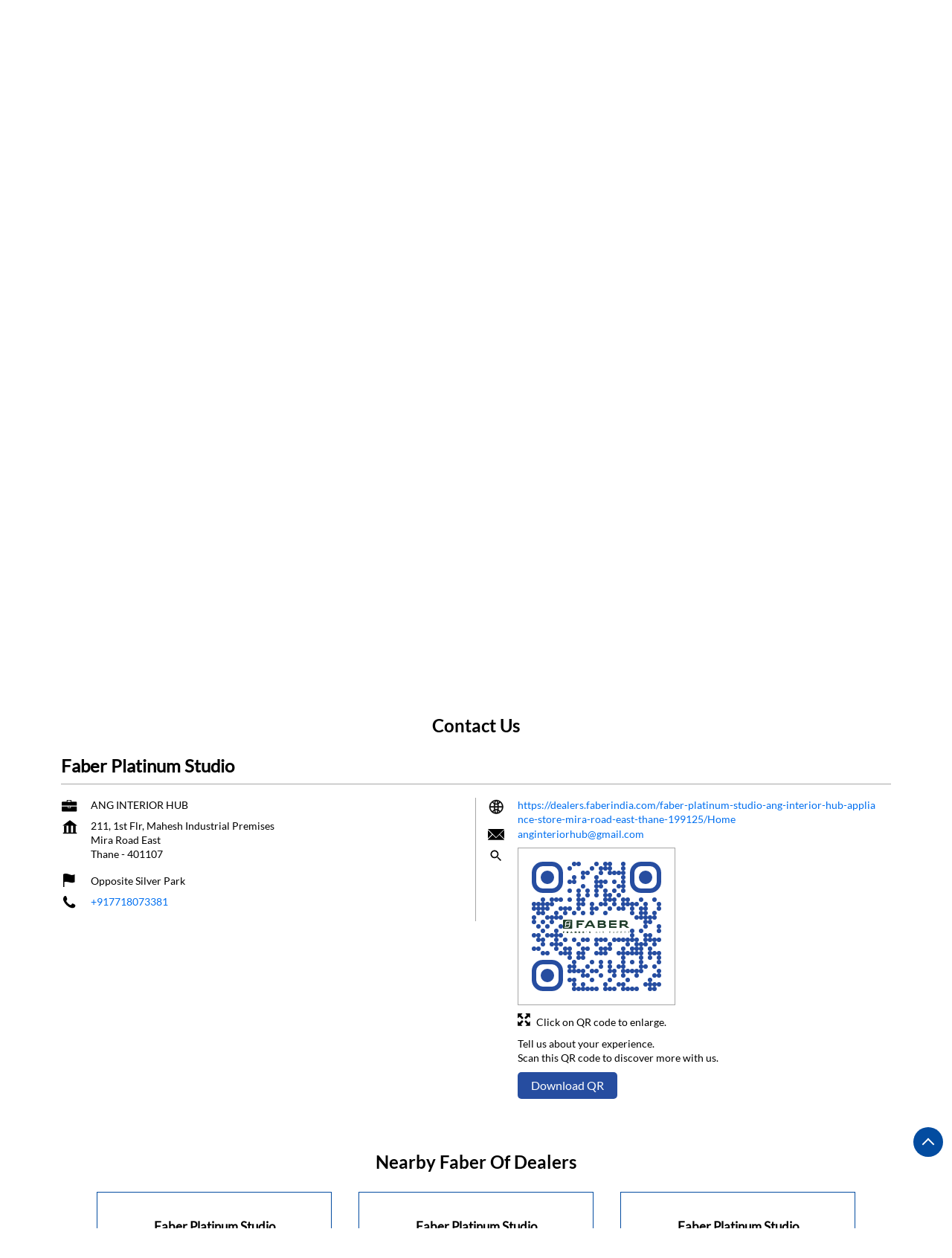

--- FILE ---
content_type: text/html; charset=UTF-8
request_url: https://dealers.faberindia.com/faber-platinum-studio-ang-interior-hub-appliance-store-mira-road-east-thane-199125/Contact-Us
body_size: 12635
content:
<!DOCTYPE html><html lang="en"><head> <script> window.SIdataLayer = [{ 'virtualPagePath': '/storecontactus/faber-platinum-studio-ang-interior-hub-appliance-store-mira-road-east-thane-199125/Contact-Us?&%3D%3D' }]; </script> <script> !function(a, b, c, d, e){a[d] = a[d] || [], a[d].push({"gtm.start":(new Date).getTime(), event:"gtm.js"}); var f = b.getElementsByTagName(c)[0], g = b.createElement(c), h = "dataLayer" != d?"&l=" + d:""; g.async = !0, g.src = "https://www.googletagmanager.com/gtm.js?id=" + e + h, f.parentNode.insertBefore(g, f)}(window, document, "script", "SIdataLayer", "GTM-MG2ZHLF"); </script> <meta http-equiv="X-UA-Compatible" content="IE=edge" ><meta name="revisit-after" content="1 days" ><meta name="robots" content="index, follow" ><meta name="googlebot" content="index, follow" ><meta name="rating" content="general" ><meta name="resource-type" content="text/html" ><meta name="copyright" content="© Copyright Copyright © 2023 faberindia. All Rights Reserved." ><meta name="distribution" content="Global" ><meta http-equiv="Content-Type" content="text/html; charset=UTF-8" ><link rel="shortcut icon" type="image/png" href="https://cdn4.singleinterface.com/files/outlet/fav_icon/166566/Fav_icon_1_png.png" ><link rel="icon" type="image/png" href="https://cdn4.singleinterface.com/files/outlet/fav_icon/166566/Fav_icon_1_png.png" ><meta name="Author" content="https://dealers.faberindia.com/" ><meta name="Created By" content="Faber" ><meta name="viewport" content="width=device-width, initial-scale=1.0, minimum-scale=1.0, user-scalable=yes"><title>Faber Platinum Studio, Mira Road East | Contact dealer - Official</title><meta name="description" content="Get accurate address, phone no, timings &amp; contact info of Faber Platinum Studio, Mira Road East, Thane. Connect with us at +9177180733xx." ><meta name="keywords" content="Faber Address, Faber location, Faber contact, Faber phone number, Faber Direction, Faber Dealer, Faber website,Appliance Shop,Electrical Appliance Wholesaler,Kitchenware Shop,Kitchen Supply Shop,Home Improvement Shop,Household Goods Wholesaler" > <meta name="geo.position" content="19.281597; 72.874897" > <meta name="geo.placename" content="Faber, Mira Road East, Thane" ><meta property="og:url" content="https://dealers.faberindia.com/faber-platinum-studio-ang-interior-hub-appliance-store-mira-road-east-thane-199125/Contact-Us" ><meta property="og:type" content="article" ><meta property="fb:app_id" content="776354105718345" ><meta property="og:title" content="Faber Platinum Studio, Mira Road East | Contact dealer - Official" ><meta property="twitter:title" content="Faber Platinum Studio, Mira Road East | Contact dealer - Official" > <meta property="og:description" content="Get accurate address, phone no, timings &amp; contact info of Faber Platinum Studio, Mira Road East, Thane. Connect with us at +9177180733xx." ><meta name="twitter:description" content="Get accurate address, phone no, timings &amp; contact info of Faber Platinum Studio, Mira Road East, Thane. Connect with us at +9177180733xx."><meta http-equiv="x-dns-prefetch-control" content="on"><link href="https://dealers.faberindia.com/" rel="dns-prefetch" ><link href="//cdn4.singleinterface.com" rel="dns-prefetch" ><link href="//cdn5.singleinterface.com" rel="dns-prefetch" ><link href="//cdn6.singleinterface.com" rel="dns-prefetch" ><link href="//maxcdn.bootstrapcdn.com" rel="dns-prefetch" ><link href="//www.google-analytics.com" rel="dns-prefetch" ><link href="//www.singleinterface.com" rel="dns-prefetch" ><link href="//graph.facebook.com" rel="dns-prefetch" ><link href="//fbexternal-a.akamaihd.net" rel="dns-prefetch" ><link href="//csi.gstatic.com" rel="dns-prefetch" ><link href="//fonts.googleapis.com" rel="dns-prefetch" ><link href="//maps.googleapis.com" rel="dns-prefetch" ><link href="//maps.gstatic.com" rel="dns-prefetch" ><link href="//dealers.faberindia.com" rel="dns-prefetch" > <link rel="canonical" href="https://dealers.faberindia.com/faber-platinum-studio-ang-interior-hub-appliance-store-mira-road-east-thane-199125/Contact-Us" > <script> function clickEventGa(page_name, event1, event2) { _gaq.push(['_trackEvent', page_name, event1, event2]); } function gaLiveUrl(){ return ('https:' == document.location.protocol ? 'https://ssl' : 'http://www') + '.google-analytics.com/ga.js'; } function getSrcPathOfGa(){ return gaLiveUrl(); } function changeGaStatus() { var queryString = "name=include_ga_file_locally"; jQuery.ajax({ type: "POST", url: 'https://preprod.singleinterface.com/Ajaxes/changeGaFileStaus', data: queryString, }); } function checkIfAnalyticsLoaded() { if ((window._gat && window._gat._getTracker) || window.urchinTracker) { return false; } var url = gaLiveUrl(); loadGaBySrc(url); } var srcPath = getSrcPathOfGa(); loadGaBySrc(srcPath); var _gaq = _gaq || []; _gaq.push(["_setAccount", "UA-230827658-2"]); _gaq.push(["_trackPageview", "/storecontactus/faber-platinum-studio-ang-interior-hub-appliance-store-mira-road-east-thane-199125/Contact-Us?&%3D%3D"]); function loadGaBySrc(srcPath) { var ga = document.createElement('script'); ga.type = 'text/javascript'; ga.async = true; ga.src = srcPath; (document.getElementsByTagName('head')[0] || document.getElementsByTagName('body')[0]).appendChild(ga); } window.addEventListener('load', function () { checkIfAnalyticsLoaded(); }); </script> <!-- END GOOGLE ANALYTICS CODE --> <style> @font-face { font-family: 'LatoBold'; src: url('https://cdn4.singleinterface.com/files/public/fonts/LatoBold/LatoBold.woff'); font-display: swap; }@font-face { font-family: 'Lato_Regular'; src: url('https://cdn4.singleinterface.com/files/public/fonts/Lato_Regular/Lato_Regular.woff2'); font-display: swap; }:root {--body-un: #fff;--body-bg: #fff;--body-bgHover: #fff;--body-color: #fff;--body-colorHover: #fff;--body-brdColor: #fff;--body-brdHover: #fff;--primary-un: #034ca0;--primary-bg: #034ca0;--primary-bgHover: #ae946d;--primary-color: #fff;--primary-colorHover: #fff;--primary-brdColor: #fff;--primary-brdHover: #fff;--secondary-un: #000000;--secondary-bg: #000000;--secondary-bgHover: #000000;--secondary-color: #fff;--secondary-colorHover: #fff;--secondary-brdColor: #fff;--secondary-brdHover: #fff;--direction-un: #12448b;--direction-bg: #12448b;--direction-bgHover: #12448b;--direction-color: #fff;--direction-colorHover: #fff;--direction-brdColor: #fff;--direction-brdColorHover: #fff;--call-un: #ed1b24;--call-bg: #ed1b24;--call-bgHover: #ed1b24;--call-color: #fff;--call-colorHover: #fff;--call-brdColor: #fff;--call-brdColorHover: #fff;--map-un: #034ca0;--map-bg: #034ca0;--map-bgHover: #ae946d;--map-color: #fff;--map-colorHover: #fff;--map-brdColor: #fff;--map-brdColorHover: #fff;--icon-un: #000000;--icon-bg: #000000;--icon-bgHover: #000000;--icon-color: #fff;--icon-colorHover: #fff;--icon-brdColor: #fff;--icon-brdColorHover: #fff;--themeFontSize:16px;--h1:21px;--h2:24px;--h3:16px;--h4:19px;--h5:16px;--h6:16px;--p1:16px;--p2:15px;--p3:14px;--containerWidth:1140px;--gutterX:24px;--themeFontFamily: Lato_Regular;--fontPoppins : 'Poppins';--fontRoboto : 'Roboto';--fontRailway : 'Raleway';--fontSystemUi : 'System-ui';--fontCursive : 'Cursive';--fontArial : 'Arial';--fontLatoBold : 'LatoBold';--fontLato_Regular : 'Lato_Regular';} </style> <link id="style_default" rel="stylesheet" href="https://dealers.faberindia.com/VendorpageTheme/Enterprise/EThemeForMasterGrid/css/static.min.css?v=7.32"> <link rel="stylesheet" id="componentStyle" href="https://dealers.faberindia.com/files/public/166566/live/52-common-style.css?v=1768596111" > <link rel="stylesheet" id="pagewiseComponentStyle" href="https://dealers.faberindia.com/files/public/166566/live/52-storecontactus-style.css?v=1768596111" > <link rel="stylesheet" id="custom-css" href="https://dealers.faberindia.com/files/public/166566/live//52custom.css?v=1768596111" > <!-- Add Widgit Css --> <link rel="stylesheet" id="widget-css" href="https://dealers.faberindia.com/files/public/166566/custom-widget-css/live/52-widget-microsite-style.min.css?v=1768596111" > <link rel="stylesheet" id="" href="https://dealers.faberindia.com/files/public/166566/live/52/52-componentSettingCss-style.min.css?v=1768596111" > <link rel="preload" as="image" href="https://cdn4.singleinterface.com/files/enterprise/coverphoto/166566/Untitled-1-03-05-23-10-57-09.jpg"> </head><body class="page__contact_us"> <input type="hidden" id="initialSectionCounts" value='{"header":4,"body":1,"footer":2}'> <div class="static-container s-loaded section-header" data-si-static-container="header" data-si-static-container-name="Header"> <div class="grid-placeholder init-grid" id="initGridHeader" style="min-height: inherit; display:none;" data-si-section-placement="header"></div> <div class="grid-placeholder draggable-component " data-removable="" data-si-component="" data-si-component-name="row" draggable="false" data-si-component-id="" data-si-section-placement="header"> <div class="container-wide as-section"> <div class=""> <div class="container-wide" data-container-title="Colum 4/12" data-si-component-container="" data-column="container-wide" data-si-container-id="container_213a906f-72f9-4174-8a78-4a1a47e5df94"> <div class='draggable-component lib-component' data-si-component data-si-component-id='navbar_05' data-si-component-name='Navbar with Toll Free Number' data-si-component-parent=section_1571ee45-b2a4-47b1-a7cd-917d7606184c data-loaded='loaded' draggable='false' data-si-container-ref=container_213a906f-72f9-4174-8a78-4a1a47e5df94 data-si-widget-alias=''><nav class="navbar_05"> <div class="container"> <div class="navbar_05__wrap"> <div class="navbar_05__brand-logo dynamic-logo"> <a class="" target="_self" href="https://dealers.faberindia.com/" title="Faber" data-event-click-text="logo" onclick="clickEventGa('contact_us', 'brand_website', '199125')"> <img src="https://cdn4.singleinterface.com/files/outlet/logo/166566/Livello_2_png.png" alt="Faber Platinum Studio, Mira Road East" data-track-event-name="logo" data-track-event-click="Logo click" width=157 height=35 > </a> </div> <div class="navbar_05__menu-right"> <div class="navbar_05__brand-phone"> <a class="navbar_05__call-link" onclick="clickEventGa('contact_us', 'click_to_call', '199125')" href="tel:18002093484"> <span class="sprite-icon navbar_05__nav-phone"></span> <span>18002093484</span> </a> </div> <div class="navbar_05__nearby-store"> <a class="navbar_05__nearby-store-link navbar_05__nearby-store-link--locator-link" href="https://dealers.faberindia.com/?lat=19.281597&long=72.874897" title="Nearby Dealers" onclick="clickEventGa('contact_us', 'storelocator', '199125')" data-track-event-click="Nearby Dealers"> <span class="sprite-icon navbar-icon nav-icn"></span> <span>Nearby Dealers</span></a> </div> </div> <div class="mobile-trigger"> <span class="toggle"></span> </div> <div class="navbar_05__menu-wrapper"> <div class="menu-close"> </div> <ul class="navbar_05__menu-links"> <li class="navbar_05__menu-item"> <a class="navbar_05__menu-link " href="https://dealers.faberindia.com/faber-platinum-studio-ang-interior-hub-appliance-store-mira-road-east-thane-199125/Home" data-track-event-name="navigation_menu" data-track-event-click="Home"> <span>Home</span> </a> </li> <li class="navbar_05__menu-item"> <a class="navbar_05__menu-link " href="https://dealers.faberindia.com/faber-platinum-studio-ang-interior-hub-appliance-store-mira-road-east-thane-199125/Timeline" data-track-event-name="navigation_menu" data-track-event-click="Navigation Timeline Heading"> <span>Social Timeline</span> </a> </li> <li class="navbar_05__menu-item"> <a class="navbar_05__menu-link " href="https://dealers.faberindia.com/faber-platinum-studio-ang-interior-hub-appliance-store-mira-road-east-thane-199125/Photos-Videos" data-track-event-name="navigation_menu" data-track-event-click="Gallery"> <span>Gallery</span> </a> </li> <li class="navbar_05__menu-item"> <a class="navbar_05__menu-link " href="https://dealers.faberindia.com/faber-platinum-studio-ang-interior-hub-appliance-store-mira-road-east-thane-199125/Map" data-track-event-name="navigation_menu" data-track-event-click="Map"> <span>Map</span> </a> </li> <li class="navbar_05__menu-item"> <a class="navbar_05__menu-link navbar_05__menu-link--active" href="https://dealers.faberindia.com/faber-platinum-studio-ang-interior-hub-appliance-store-mira-road-east-thane-199125/Contact-Us" data-track-event-name="navigation_menu" data-track-event-click="Contact Us"> <span>Contact Us</span> </a> </li> <li class="navbar_05__menu-item "> <a class="navbar_05__menu-link " href="https://dealers.faberindia.com/faber-platinum-studio-ang-interior-hub-appliance-store-mira-road-east-thane-199125/page/faq"> <span>FAQ</span> </a> </li> <li class="navbar_05__menu-item"> <div class="started"> <a href="https://dealers.faberindia.com/faber-platinum-studio-ang-interior-hub-appliance-store-mira-road-east-thane-199125/page/bookservice" class="navbar_05__menu-link" data-track-event-name="navigation_menu" data-track-event-click="Book An Appointment"> <span>Book An Appointment</span> </a> </div> </li> <li class="navbar_05__menu-item navbar_05__menu-item--nearby-store"> <a class="navbar_05__menu-link navbar_05__menu-link--locator-link" href="https://dealers.faberindia.com/?lat=19.281597&long=72.874897" title="Nearby Dealers" onclick="clickEventGa('contact_us', 'storelocator', '199125')" data-track-event-click="Nearby Dealers"> <span class="sprite-icon navbar-icon nav-icn"></span> <span>Nearby Dealers</span></a> </li> <li class="navbar_05__menu-item navbar_05__menu-item--menu-item-phone"> <a class="navbar_05__menu-link navbar_05__menu-link--call-link" onclick="clickEventGa('contact_us', 'click_to_call', '199125')" href="tel:18002093484"> <span class="sprite-icon navbar_05__nav-phone"></span> <span>18002093484</span> </a> </li> </ul> </div> </div> </div></nav></div> </div> </div> </div> </div> <div class="grid-placeholder draggable-component " data-removable="" data-si-component="" data-si-component-name="row" draggable="false" data-si-component-id="" data-si-section-placement="header"> <div class="container-wide as-section"> <div class=""> <div class="container-wide" data-container-title="Colum 4/12" data-si-component-container="" data-column="container-wide" data-si-container-id="container_5409a1ec-a95e-4fe2-9328-56fac050dfbc"> <div class='draggable-component lib-component' data-si-component data-si-component-id='banner_01' data-si-component-name='Banner' data-si-component-parent=section_7a924d34-edb2-4afa-87a7-7394812d8d46 data-loaded='loaded' draggable='false' data-si-container-ref=container_5409a1ec-a95e-4fe2-9328-56fac050dfbc data-si-widget-alias=''><div class="banner_01 " style=--si-banner-height: 29.282576866764% > <img fetchpriority="high" loading="eager" decoding="async" data-element="bannerRadius" src="https://cdn4.singleinterface.com/files/enterprise/coverphoto/166566/Untitled-1-03-05-23-10-57-09.jpg" class="banner-image w-100" alt="Cooker Hods and BI Hobs" title="Cooker Hods and BI Hobs" width=1366 height=400 > </div></div> </div> </div> </div> </div> <div class="grid-placeholder draggable-component " data-removable="" data-si-component="" data-si-component-name="row" draggable="false" data-si-component-id="" data-si-section-placement="header"> <div class="container as-section"> <div class="row"> <div class="col-12 col-lg-12" data-container-title="Colum 4/12" data-si-component-container="" data-column="col-12 col-lg-12" data-si-container-id="container_0ac9355c-d138-4e55-a749-a3cac70b555f"> <div class='draggable-component lib-component' data-si-component data-si-component-id='breadcrumb_01' data-si-component-name='Breadcrumb' data-si-component-parent=section_563e316d-c51f-4432-9104-4ccea2ea2ee5 data-loaded='loaded' draggable='false' data-si-container-ref=container_0ac9355c-d138-4e55-a749-a3cac70b555f data-si-widget-alias=''> <nav aria-label="breadcrumb"> <ol class="breadcrumb_01 li-unstyled"> <li class="breadcrumb_01__item"> <a data-element="primary" class="breadcrumb_01__link ga-id breadcrumb_text_class" href="https://dealers.faberindia.com/?lat=19.281597&long=72.874897" title="Appliance store Dealers near me" data-page-name="contact_us" data-ga-type="storelocator" data-outlet-id="199125" onclick="clickEventGa('contact_us', 'bd_storelocator', '199125')"> <span>Appliance store near me</span> </a> </li> <li class="breadcrumb_01__item"> <a data-element="primary" data-page-name="contact_us" title="Appliance store in Maharashtra" data-ga-type="state" data-outlet-id="199125" class="breadcrumb_01__link state-link ga-id breadcrumb_text_class" onclick="clickEventGa('contact_us', 'bd_state', '199125')" href="https://dealers.faberindia.com/location/maharashtra"> <span>Appliance store in Maharashtra</span> </a> </li> <li class="breadcrumb_01__item"> <a data-element="primary" data-page-name="contact_us" title="Appliance store in Thane" data-ga-type="city" data-outlet-id="199125" class="breadcrumb_01__link state-link ga-id breadcrumb_text_class" onclick="clickEventGa('contact_us', 'bd_city', '199125')" href="https://dealers.faberindia.com/location/maharashtra/thane"> <span>Appliance store in Thane</span> </a> </li> <li class="breadcrumb_01__item active" aria-current="page"> <span>Appliance store in Mira Road East</span> </li> </ol> </nav></div> </div> </div> </div> </div> <div class="grid-placeholder draggable-component " data-removable="" data-si-component="" data-si-component-name="row" draggable="false" data-si-component-id="" data-si-section-placement="header"> <div class="container as-section"> <div class="row"> <div class="col-12 col-lg-4" data-container-title="Colum 4/12" data-si-component-container="" data-column="col-12 col-lg-4" data-si-container-id="container_82bc844e-f46b-49c1-9182-730ac2a05808"> <div class='draggable-component lib-component' data-si-component data-si-component-id='store_information_01' data-si-component-name='Store Information' data-si-component-parent=section_0a88c5be-d598-42d5-9653-e2e92c92eb36 data-loaded='loaded' draggable='false' data-si-container-ref=container_82bc844e-f46b-49c1-9182-730ac2a05808 data-si-widget-alias=''><div class="store_information_01"> <div class="store_information_01__header"> <h1 class="store_information_01__heading" data-element="h1">
Faber Platinum Studio </h1> </div> <div class="store_information_01__body"> <div class="store_information_01__item-list"> <div class="store_information_01__icon"> <span class="intro-icon sprite-icon icn-business"></span> </div> <div class="store_information_01__text"> <span> ANG INTERIOR HUB </span> </div> </div> <div class="store_information_01__item-list"> <div class="store_information_01__icon"> <span class="intro-icon sprite-icon icn-address"></span> </div> <div class="store_information_01__text"> <address> <span>211, 1st Flr, Mahesh Industrial Premises</span><br><span><span>Mira Road East</span></span><br><span class='merge-in-next'><span>Thane</span><span> - </span><span>401107</span></span> </address> </div> </div> <div class="store_information_01__item-list"> <div class="store_information_01__icon"> <span class="intro-icon sprite-icon icn-landmark"></span> </div> <div class="store_information_01__text"> <span class="fr-landmark"> Opposite Silver Park </span> </div> </div> <div class="store_information_01__item-list store_information_01--phone-call"> <div class="store_information_01__icon"> <span class="intro-icon sprite-icon icn-phone"></span> </div> <div class="store_information_01__text"> <a href="tel:+917718073381" class="fr-phone_number" onclick="clickEventGa('contact_us', 'click_to_call', '199125')"> +917718073381 </a> </div> </div> <div class="store_information_01__item-list" id="businesshouers"> <div class="store_information_01__icon"> <span class="intro-icon sprite-icon icn-time"></span> </div> <div class="store_information_01__text"> <div class="fr-time"> <span class="time-open_at">Opens at 10:30 AM</span> </div> </div> </div> <div class="store_information_01__item-list store_information_01--action-cta"> <div class="store_information_01__text store_information_01--actions-list"> <a href="tel:+917718073381" data-element="call" class="custom-btn btn-call" onclick="clickEventGa('contact_us', 'click_to_call', '199125')"> <span class="me-2 intro-icon sprite-icon icn-call"></span> <span>Call</span> </a> <a href="https://maps.google.com/maps?cid=11434854532872838528" data-element="direction" target="_blank" class="custom-btn btn-direction" onclick="clickEventGa('contact_us', 'directions', '199125')"> <span class="me-2 intro-icon sprite-icon icn-directions"></span> <span>Directions</span> </a> </div> </div> <div class="store_information_01__item-list store_information_01--store-services"> <div class="store_information_01__services-type"> <div class="store_information_01__service one"> <span class="intro-icon sprite-icon icn-check"></span> <span> Platinum Studios </span> </div> </div> </div> </div></div></div> </div> <div class="col-12 col-lg-8" data-container-title="Colum 4/12" data-si-component-container="" data-column="col-12 col-lg-8" data-si-container-id="container_607c0a38-aa48-4a19-b980-6e1adaee35ab"> <div class='draggable-component lib-component' data-si-component data-si-component-id='lead_01' data-si-component-name='Lead form with product query' data-si-component-parent=section_0a88c5be-d598-42d5-9653-e2e92c92eb36 data-loaded='loaded' draggable='false' data-si-container-ref=container_607c0a38-aa48-4a19-b980-6e1adaee35ab data-si-widget-alias=''> <div class="lead_01"> <form action="/enterprises/sendContactUsEmail" class="lead_01__query-form" id="sendMailToBusinessOwnerLead" method="post" accept-charset="utf-8"><div style="display:none;"><input type="hidden" name="_method" value="POST"><input type="hidden" name="data[_Token][key]" value="d9e10a1627f259721b3e6a4996333815fd97c0b215860c5f43d5de2f0481ed7d87b0974e000a4696b026d01dba74c659fdb037eefc9adbac407b17175ad8ffc0" id="Token51747160" autocomplete="off"></div> <h2 class="lead_01__heading" data-element="h2"> Request a Call Back</h2> <h3 class="lead_01__sub-heading" data-element="h5">Write to us with your query and we shall get back</h3> <div class='successMsgToBusinessOwnerLead' style="display: none;"></div> <div class='errorMsgToBusinessOwnerLead' style="display: none;"></div> <input type="hidden" name="url_alias" value="faber-platinum-studio-ang-interior-hub-appliance-store-mira-road-east-thane-199125" id="url_alias"><input type="hidden" name="themeDir" value="EThemeForMasterGrid" id="themeDir"><input type="hidden" name="lead_form_type" value="lead_form_queries_with_product_purpose" id="lead_form_type"><input type="hidden" name="utm_source" value="" id="utm_source"> <ul class="lead-form li-unstyled lead-fields"> <li class="lead-form-list"> <fieldset> <label>Name<sup>*</sup></label> <input name="name" id="name" placeholder="Your Name" maxlength="50" class="input-field" data-adobe-track-event-name-blur="TRACK_EVENT_INPUT_FIELD_INTERACTION" data-track-event-uid="N/A" data-track-event-component="Get In Touch" type="text"> <div class="errorMsg " style="display: none;"></div> </fieldset> <fieldset> <label>Mobile No.<sup>*</sup></label> <input name="mobile_number" id="sendMailToBusinessOwnerMobileNumber" placeholder="Mobile No. *" maxlength="10" class="input-field" data-adobe-track-event-name-blur="TRACK_EVENT_INPUT_FIELD_INTERACTION" data-track-event-uid="N/A" data-track-event-component="Get In Touch" type="tel"> <div class="errorMsg " style="display: none;"></div> </fieldset> </li> <li class="lead-form-list"> <fieldset> <label>Email ID<sup>*</sup></label> <input name="email" id="email" placeholder="Email *" maxlength="100" class="input-field" data-adobe-track-event-name-blur="TRACK_EVENT_INPUT_FIELD_INTERACTION" data-track-event-uid="N/A" data-track-event-component="Get In Touch" type="email"> <div class="errorMsg " style="display: none;"></div> </fieldset> <fieldset> <label>Product<sup></sup></label> <select name="applied_for" aria-label="product" id="saveCustomLeadCity" class="input-field" data-adobe-track-event-name-blur="TRACK_EVENT_INPUT_FIELD_INTERACTION" data-track-event-uid="N/A" data-track-event-component="Get In Touch"><option value="">Select Product</option><option value="Service">Service</option><option value="Chimney">Chimney</option><option value="Gas Appliance">Gas Appliance</option><option value="Dishwasher">Dishwasher</option><option value="Built In Appliances">Built In Appliances</option><option value="Water Purifier">Water Purifier</option><option value="Water Heater">Water Heater</option><option value="Small Appliances">Small Appliances</option></select> <div class="errorMsg " style="display: none;"></div> </fieldset> </li> <!-- Brochure Download Checkbox --> <li class="lead-action lead-form-list"> <!-- reCAPTCHA token input --> <input name="submit" class="submitBtn submitBtnLead btn btn-primary theme-btn" onclick="clickEventGa(&#039;contact_us&#039;, &#039;lead_form_submit&#039;, &#039;199125&#039;)" id="leadsubmit" type="submit" value="Submit"> </li> </ul> <div style="display:none;"><input type="hidden" name="data[_Token][fields]" value="0c9209c9204477be597184a07b64335f96529c0b%3Alead_form_type%7CthemeDir%7Curl_alias%7Cutm_source" id="TokenFields1808177923" autocomplete="off"><input type="hidden" name="data[_Token][unlocked]" value="submit" id="TokenUnlocked296226037" autocomplete="off"></div></form> </div> </div> </div> </div> </div> </div> </div> <div class="static-container s-loaded section-body" data-si-static-container="body" data-si-static-container-name="Body"> <div class="grid-placeholder init-grid" id="initGridBody" style="min-height: inherit; display:none;" data-si-section-placement="body"></div> <div class="grid-placeholder draggable-component " data-removable="" data-si-component="" data-si-component-name="row" draggable="false" data-si-component-id="section1" data-si-section-placement="body"> <div class="container as-section"> <div class="row"> <div class="col-12" data-container-title="Colum 4/12" data-si-component-container="" data-column="col-12" data-si-container-id="container1"> <div class='draggable-component lib-component' data-si-component data-si-component-id='contact_01' data-si-component-name='contact_01' data-si-component-parent=section1 data-loaded='loaded' draggable='false' data-si-container-ref=container1 data-si-widget-alias=''><div class="contact_01"> <h2 class="contact_01__section-heading" data-element="h2">Contact Us</h2> <div class="contact_01__contact-us"> <div class="contact_01__store-header"> <h3 class="contact_01__business-name-heading" data-element="h1">
Faber Platinum Studio </h3> </div> <div class="contact_01__card-info"> <div class="contact_01__left-card"> <div class="contact_01__store-body"> <div class="contact_01__store-list"> <div class="contact_01__store-list-icon"> <span class="intro-icon sprite-icon icn-business"></span> </div> <div class="contact_01__store-list-text"> <span> ANG INTERIOR HUB </span> </div> </div> <div class="contact_01__store-list"> <div class="contact_01__store-list-icon"> <span class="intro-icon sprite-icon icn-address"></span> </div> <div class="contact_01__store-list-text"> <address> <span>211, 1st Flr, Mahesh Industrial Premises</span><br><span><span>Mira Road East</span></span><br><span class='merge-in-next'><span>Thane</span><span> - </span><span>401107</span></span> </address> </div> </div> <div class="contact_01__store-list"> <div class="contact_01__store-list-icon"> <span class="intro-icon sprite-icon icn-landmark"></span> </div> <div class="contact_01__store-list-text"> <span class="fr-landmark"> Opposite Silver Park </span> </div> </div> <div class="contact_01__store-list"> <div class="contact_01__store-list-icon"> <span class="intro-icon sprite-icon icn-phone"></span> </div> <div class="contact_01__store-list-text"> <a href="tel:+917718073381" class="fr-phone_number" onclick="clickEventGa('contact_us', 'click_to_call', '199125')"> +917718073381 </a> </div> </div> </div> </div> <div class="contact_01__right-card"> <div class="contact_01__store-body-right"> <div class="contact_01__store-list"> <div class="contact_01__store-list-icon"> <span class="intro-icon sprite-icon icn-web"></span> </div> <div class="contact_01__store-list-text"> <a href="https://dealers.faberindia.com/faber-platinum-studio-ang-interior-hub-appliance-store-mira-road-east-thane-199125/Home"> https://dealers.faberindia.com/faber-platinum-studio-ang-interior-hub-appliance-store-mira-road-east-thane-199125/Home </a> </div> </div> <div class="contact_01__store-list"> <div class="contact_01__store-list-icon"> <span class="intro-icon sprite-icon icn-email"></span> </div> <div class="contact_01__store-list-text"> <a href="mailto:anginteriorhub@gmail.com" onclick="clickEventGa('contact_us', 'click_to_email', '199125')"> anginteriorhub@gmail.com </a> </div> </div> <div class="contact_01__store-list"> <div class="contact_01__store-list-icon"> <span class="intro-icon sprite-icon icn-search"></span> </div> <div class="contact_01__store-list-text"> <div class="card qr-code-sec updated-qr-wrapper store-card card--contact"> <div class="card-header card-header--contact"> <h3 class="sub-heading" data-element="h5"> <span class="sprite-icon service-icon icn-qr-code"></span> <span class="title">Discover More With Us</span> </h3> </div> <div class="card-body"> <div class="qrcode-box-wrapper lazy-loader jsLazyQR"> <div class="loader-ui" data-text="Loading QR..."><div class="loader-ui-el"></div></div> <div class="qrcode-box d-none"> <div class="qr-box" data-toggle="qr-modal" data-target="#updated-qr-modal" onclick="clickEventGa('contact_us', 'qr_code_enlarge', '199125')"><div id="qr-canvas"></div></div> <div class="qr-box"> <div class="qr-code-infotext"> <div class="title">Tell us about your experience. <br> Scan this QR code to discover more with us.</div> <a onclick="clickEventGa('contact_us', 'qr_code_download', '199125')" href="https://dealers.faberindia.com/downloadqrcode/MTY2NTY2/MTk5MTI1" target="blank" class="btn download-qr custom-btn theme-btn btn-primary" data-element="primary" style="background-color: #264da0;"> Download QR </a> </div> </div> <div class="qr-box"> <div class="qrsub-title modal-trigger"> <!-- <a href="#" class="icn-enlagre"> <span class="sprite-icon qr-modal-trigger" data-toggle="qr-modal" data-target="#updated-qr-modal" onclick="clickEventGa('contact_us', 'qr_code_enlarge', '199125')"></span> </a> --> <span class="icn-enlagre" data-toggle="qr-modal" data-target="#updated-qr-modal"> <!-- <span class="sprite-icon qr-modal-trigger" data-toggle="qr-modal" data-target="#updated-qr-modal"></span> --> <span class="sprite-icon qr-modal-trigger"></span> </span> <span>Click on QR code to enlarge.</span> </div> </div> </div> </div></div></div> </div> </div> </div> </div> </div> </div></div></div> </div> </div> </div> </div> </div> <div class="static-container s-loaded section-footer" data-si-static-container="footer" data-si-static-container-name="Footer"> <div class="grid-placeholder init-grid" id="initGridFooter" style="min-height: inherit; display:none;" data-si-section-placement="footer"></div> <div class="grid-placeholder draggable-component " data-removable="" data-si-component="" data-si-component-name="row" draggable="false" data-si-component-id="" data-si-section-placement="footer"> <div class="container as-section"> <div class="row"> <div class="col-12 col-lg-12" data-container-title="Colum 4/12" data-si-component-container="" data-column="col-12 col-lg-12" data-si-container-id="container_d4c1fcda-0b77-4c96-83cb-08de7079c07d"> <div class='draggable-component lib-component' data-si-component data-si-component-id='nearby_outlet_01' data-si-component-name='Nearby Outlets' data-si-component-parent=section_a7209eb2-5260-4a91-b290-2f2891448308 data-loaded='loaded' draggable='false' data-si-container-ref=container_d4c1fcda-0b77-4c96-83cb-08de7079c07d data-si-widget-alias=''><div class="nearby_outlet_01"><h2 class="nearby_outlet_01__section-heading" data-element="h2">Nearby
Faber of Dealers</h2> <div class="outlet-list js-nearby-outlets"> <div class="card" data-element="outletRadius"> <div class="card-container"> <div class="card-body"> <h3 class="card-title" data-element="h3"> <a href="https://dealers.faberindia.com/faber-platinum-studio-ang-interior-hub-appliance-shop-borivali-east-mumbai-447937/Home" onclick="clickEventGa(&#039;contact_us&#039;, &#039;near_by_outlets&#039;, &#039;447937&#039;)" data-track-event-business-name="Faber Platinum Studio" data-track-event-business-alternate-name="ANG Interior Hub" data-track-event-click="Faber Platinum Studio" data-track-event-state="Maharashtra" data-track-event-city="Mumbai" data-track-event-eacsi="NA">Faber Platinum Studio</a> </h3> <ul class="list-inline rating li-unstyled"> <li><span class="rating-star rating_empty"></span></li><li><span class="rating-star rating_empty"></span></li><li><span class="rating-star rating_empty"></span></li><li><span class="rating-star rating_empty"></span></li><li><span class="rating-star rating_empty"></span></li> </ul> <p class="card-text">Borivali East</p> <p class="card-text">Mumbai - 400066</p> </div> </div> </div> <div class="card" data-element="outletRadius"> <div class="card-container"> <div class="card-body"> <h3 class="card-title" data-element="h3"> <a href="https://dealers.faberindia.com/faber-platinum-studio-khajanchi-s-kitchenkraft-appliance-store-borivali-west-mumbai-336869/Home" onclick="clickEventGa(&#039;contact_us&#039;, &#039;near_by_outlets&#039;, &#039;336869&#039;)" data-track-event-business-name="Faber Platinum Studio" data-track-event-business-alternate-name="KHAJANCHI&#039;S KITCHENKRAFT" data-track-event-click="Faber Platinum Studio" data-track-event-state="Maharashtra" data-track-event-city="Mumbai" data-track-event-eacsi="NA">Faber Platinum Studio</a> </h3> <ul class="list-inline rating li-unstyled"> <li><span class="rating-star rating_full"></span></li><li><span class="rating-star rating_full"></span></li><li><span class="rating-star rating_full"></span></li><li><span class="rating-star rating_empty"></span></li><li><span class="rating-star rating_empty"></span></li> </ul> <p class="card-text">Borivali West</p> <p class="card-text">Mumbai - 400092</p> <p class="service_test_drive"> <span> Platinum Studios </span> </p> </div> </div> </div> <div class="card" data-element="outletRadius"> <div class="card-container"> <div class="card-body"> <h3 class="card-title" data-element="h3"> <a href="https://dealers.faberindia.com/faber-platinum-studio-raj-kitchen-wardrobe-appliance-store-kandivali-west-mumbai-167416/Home" onclick="clickEventGa(&#039;contact_us&#039;, &#039;near_by_outlets&#039;, &#039;167416&#039;)" data-track-event-business-name="Faber Platinum Studio" data-track-event-business-alternate-name="Raj Kitchen &amp; Wardrobe" data-track-event-click="Faber Platinum Studio" data-track-event-state="Maharashtra" data-track-event-city="Mumbai" data-track-event-eacsi="NA">Faber Platinum Studio</a> </h3> <ul class="list-inline rating li-unstyled"> <li><span class="rating-star rating_full"></span></li><li><span class="rating-star rating_full"></span></li><li><span class="rating-star rating_full"></span></li><li><span class="rating-star rating_full"></span></li><li><span class="rating-star rating_half"></span></li> </ul> <p class="card-text">Kandivali West</p> <p class="card-text">Mumbai - 400067</p> <p class="service_test_drive"> <span> Platinum Studios </span> </p> </div> </div> </div> </div></div></div> </div> </div> </div> </div> <div class="grid-placeholder draggable-component " data-removable="" data-si-component="" data-si-component-name="row" draggable="false" data-si-component-id="" data-si-section-placement="footer"> <div class="container-wide as-section"> <div class=""> <div class="container-wide" data-container-title="Colum 4/12" data-si-component-container="" data-column="container-wide" data-si-container-id="container_457b8ba8-955e-4f44-bd4f-f229676ec9d2"> <div class='draggable-component lib-component' data-si-component data-si-component-id='footer_03' data-si-component-name='Footer with Category, Tags & Locality' data-si-component-parent=section_3d7917ef-86f6-4833-a7e6-6b4911d81935 data-loaded='loaded' draggable='false' data-si-container-ref=container_457b8ba8-955e-4f44-bd4f-f229676ec9d2 data-si-widget-alias=''> <div class="footer_03"> <div class="footer_03__with-cat-locality-tags"> <div class="container"> <div class="footer_03__with-cat-locality-tags__localities"> <h3 class="footer_03__with-cat-locality-tags__sub-heading" data-element="h3"> <span class="footer_03__with-cat-locality-tags__sub-heading-text">Nearby Locality</span> </h3> <a class="footer_03__with-cat-locality-tags__locality" href="https://dealers.faberindia.com/?search=Chhatrapati+Shivaji+Maharaj+Marg%2C+Thane%2C+401107" onclick="clickEventGa('contact_us', 'nearby_locality', '199125')">Chhatrapati Shivaji Maharaj Marg</a> <a class="footer_03__with-cat-locality-tags__locality" href="https://dealers.faberindia.com/?search=Mira+Bhayander+Road%2C+Thane%2C+401107" onclick="clickEventGa('contact_us', 'nearby_locality', '199125')">Mira Bhayander Road</a> </div> <div class="footer_03__with-cat-locality-tags__categories"> <h3 class="footer_03__with-cat-locality-tags__sub-heading" data-element="h3"> <span class="footer_03__with-cat-locality-tags__sub-heading-text">Categories</span> </h3> <span class="footer_03__with-cat-locality-tags__category">Appliance Shop</span> <span class="footer_03__with-cat-locality-tags__category">Electrical Appliance Wholesaler</span> <span class="footer_03__with-cat-locality-tags__category">Kitchenware Shop</span> <span class="footer_03__with-cat-locality-tags__category">Kitchen Supply Shop</span> <span class="footer_03__with-cat-locality-tags__category">Home Improvement Shop</span> <span class="footer_03__with-cat-locality-tags__category">Household Goods Wholesaler</span> </div> <div class="footer_03__with-cat-locality-tags__tags"> <h3 class="footer_03__with-cat-locality-tags__sub-heading" data-element="h3"> <span class="footer_03__with-cat-locality-tags__sub-heading-text">Tags</span> </h3> <span class="footer_03__with-cat-locality-tags__tag">geyser shop near me</span> <span class="footer_03__with-cat-locality-tags__tag">electric geyser in Mira Road East Thane</span> <span class="footer_03__with-cat-locality-tags__tag">water geyser in Mira Road East Thane</span> <span class="footer_03__with-cat-locality-tags__tag">faber chimney in Mira Road East Thane</span> <span class="footer_03__with-cat-locality-tags__tag">waterheater in Mira Road East Thane</span> <span class="footer_03__with-cat-locality-tags__tag">instant water geyser in Mira Road East Thane</span> <span class="footer_03__with-cat-locality-tags__tag">kitchen chimney near me</span> <span class="footer_03__with-cat-locality-tags__tag">Autoclean Chimney in Mira Road East Thane</span> <span class="footer_03__with-cat-locality-tags__tag">faber cooktop in Mira Road East Thane</span> <span class="footer_03__with-cat-locality-tags__tag">kitchen appliances near me</span> <span class="footer_03__with-cat-locality-tags__tag">gas hob in Mira Road East Thane</span> <span class="footer_03__with-cat-locality-tags__tag">faber dishwasher in Mira Road East Thane</span> <span class="footer_03__with-cat-locality-tags__tag">dishwasher shop near me</span> <span class="footer_03__with-cat-locality-tags__tag">table top dishwashers in Mira Road East Thane</span> <span class="footer_03__with-cat-locality-tags__tag">built in dishwasher in Mira Road East Thane</span> <span class="footer_03__with-cat-locality-tags__tag">freestanding dishwasher in Mira Road East Thane</span> <span class="footer_03__with-cat-locality-tags__tag">faber gas stove 3 burner in Mira Road East Thane</span> <span class="footer_03__with-cat-locality-tags__tag">faber gas stove 4 burner in Mira Road East Thane</span> <span class="footer_03__with-cat-locality-tags__tag">gas stove 5 burner in Mira Road East Thane</span> <span class="footer_03__with-cat-locality-tags__tag">faber gas stove 2 burner in Mira Road East Thane</span> <span class="footer_03__with-cat-locality-tags__tag">electric water kettle store in Mira Road East Thane</span> <span class="footer_03__with-cat-locality-tags__tag">best geyser brand in Mira Road East Thane</span> <span class="footer_03__with-cat-locality-tags__tag">geyser shop near me</span> <span class="footer_03__with-cat-locality-tags__tag">electric geyser in Mira Road East Thane</span> <span class="footer_03__with-cat-locality-tags__tag">water geyser in Mira Road East Thane</span> <span class="footer_03__with-cat-locality-tags__tag">faber water purifier in Mira Road East Thane</span> <span class="footer_03__with-cat-locality-tags__tag">ro purifier in Mira Road East Thane</span> <span class="footer_03__with-cat-locality-tags__tag">best air fryer in Mira Road East Thane</span> <span class="footer_03__with-cat-locality-tags__tag">oven toaster grill in Mira Road East Thane</span> </div> <div class="footer_03__with-cat-locality-tags__links"> <div class="card-header"> <h3 class="sub-heading" data-element="h3"> <span class="sub-heading-text" >Faber Dealers Popular Cities:</span> </h3> </div> <div class="card"> <div class="city"> <a href="https://dealers.faberindia.com/location/maharashtra/aurangabad" class="cityname" onclick="clickEventGa('contact_us', 'bd_city', '199125')">Appliance store in Aurangabad</a><a href="https://dealers.faberindia.com/location/maharashtra/badlapur" class="cityname" onclick="clickEventGa('contact_us', 'bd_city', '199125')">Appliance store in Badlapur</a><a href="https://dealers.faberindia.com/location/maharashtra/baramati" class="cityname" onclick="clickEventGa('contact_us', 'bd_city', '199125')">Appliance store in Baramati</a><a href="https://dealers.faberindia.com/location/maharashtra/chiplun" class="cityname" onclick="clickEventGa('contact_us', 'bd_city', '199125')">Appliance store in Chiplun</a><a href="https://dealers.faberindia.com/location/maharashtra/dhule" class="cityname" onclick="clickEventGa('contact_us', 'bd_city', '199125')">Appliance store in Dhule</a><a href="https://dealers.faberindia.com/location/maharashtra/ichalkaranji" class="cityname" onclick="clickEventGa('contact_us', 'bd_city', '199125')">Appliance store in Ichalkaranji</a><a href="https://dealers.faberindia.com/location/maharashtra/karad" class="cityname" onclick="clickEventGa('contact_us', 'bd_city', '199125')">Appliance store in Karad</a><a href="https://dealers.faberindia.com/location/maharashtra/kolhapur" class="cityname" onclick="clickEventGa('contact_us', 'bd_city', '199125')">Appliance store in Kolhapur</a><a href="https://dealers.faberindia.com/location/maharashtra/mumbai" class="cityname" onclick="clickEventGa('contact_us', 'bd_city', '199125')">Appliance store in Mumbai</a><a href="https://dealers.faberindia.com/location/maharashtra/nagpur" class="cityname" onclick="clickEventGa('contact_us', 'bd_city', '199125')">Appliance store in Nagpur</a><a href="https://dealers.faberindia.com/location/maharashtra/nanded" class="cityname" onclick="clickEventGa('contact_us', 'bd_city', '199125')">Appliance store in Nanded</a><a href="https://dealers.faberindia.com/location/maharashtra/nashik" class="cityname" onclick="clickEventGa('contact_us', 'bd_city', '199125')">Appliance store in Nashik</a><a href="https://dealers.faberindia.com/location/maharashtra/navi-mumbai" class="cityname" onclick="clickEventGa('contact_us', 'bd_city', '199125')">Appliance store in Navi Mumbai</a><a href="https://dealers.faberindia.com/location/maharashtra/pune" class="cityname" onclick="clickEventGa('contact_us', 'bd_city', '199125')">Appliance store in Pune</a><a href="https://dealers.faberindia.com/location/maharashtra/sangli" class="cityname" onclick="clickEventGa('contact_us', 'bd_city', '199125')">Appliance store in Sangli</a><a href="https://dealers.faberindia.com/location/maharashtra/satara" class="cityname" onclick="clickEventGa('contact_us', 'bd_city', '199125')">Appliance store in Satara</a><a href="https://dealers.faberindia.com/location/maharashtra/thane" class="cityname" onclick="clickEventGa('contact_us', 'bd_city', '199125')">Appliance store in Thane</a><a href="https://dealers.faberindia.com/location/maharashtra/ulhasnagar" class="cityname" onclick="clickEventGa('contact_us', 'bd_city', '199125')">Appliance store in Ulhasnagar</a> </div> </div> </div> </div> </div> <footer> <div class="container"> <div class="footer_03__list"> <div class="footer_03__child"> <span class="fr-copyright" data-element="p3">Copyright © 2023 faberindia. All Rights Reserved.</span></div> <div class="footer_03__child"> <a class="fr-social-link" data-element="primary" rel="nofollow noopener" href="https://www.facebook.com/174028069468488" title="Follow Faber on Facebook" target="_blank" onclick="clickEventGa('contact_us', 'facebook_page_national_url', '199125')"> <span class="facebook social-icon sprite-icon"></span> </a> <a class="fr-social-link " data-element="primary" rel="nofollow noopener" href="https://twitter.com/FaberIndia" title="Follow Faber on Twitter" target="_blank" onclick="clickEventGa('contact_us', 'twitter_handle', '199125')"> <span class="twitter social-icon sprite-icon"></span> </a> <a class="fr-social-link " data-element="primary" rel="nofollow noopener" href="https://www.instagram.com/faber.india/?igshid=YmMyMTA2M2Y%3D" title="Follow Faber on Instagram" target="_blank" onclick="clickEventGa('contact_us', 'instagram', '199125')"> <span class="instagram social-icon sprite-icon"></span> </a> <a class="fr-social-link" data-element="primary" href="https://maps.google.com/maps?cid=11434854532872838528" title="Visit us on Google" target="_blank" onclick="clickEventGa('contact_us', 'google_plus_page_national_url', '199125')"> <span class="google-plus social-icon sprite-icon"></span> </a> <a class="fr-social-link " data-element="primary" rel="nofollow noopener" href="https://www.youtube.com/user/FaberSpaIndia" title="Follow Faber on Youtube" target="_blank" onclick="clickEventGa('contact_us', 'youtube_channel_url', '199125')"> <span class="youtube social-icon sprite-icon"></span> </a> <a class="fr-social-link " data-element="primary" rel="nofollow noopener" href="https://faberindia.com/?utm_source=store_locator&utm_medium=brand_wesbite" title="Brand Website" target="_blank" onclick="clickEventGa('contact_us', 'brand_website', '199125')"> <span class="brand-website social-icon sprite-icon"></span> </a> </div> <div class="footer_03__child"></div> </div> </div> </footer> </div></div> </div> </div> </div> </div> </div> <div class="modal qr-enlarge-modal qr-code-updated" id="updated-qr-modal"> <div class="modal-dialog modal-md modal-dialog-centered"> <div class="modal-content"> <div class="modal-header"> <button type="button" class="close-updated-qr-modal">×</button> </div> <div class="modal-body"> <h3 class="sub-heading" data-element="h5">Discover more with us</h3> <div class="qrcode-box"> <div class="qr-box"><div id="modal-qr-canvas"></div></div> <div class="qr-box"> <div class="qr-code-infotext"> <div class="title">Tell us about your experience. <br> Scan this QR code to discover more with us.</div> <a onclick="clickEventGa('contact_us', 'qr_code_download', '199125')" href="https://dealers.faberindia.com/downloadqrcode/MTY2NTY2/MTk5MTI1" target="blank" class="btn download-qr custom-btn theme-btn btn-primary" data-element="primary" style="background-color: #264da0" > Download QR </a> </div> </div> </div> </div> </div> </div></div> <div class="modal qr-enlarge-modal qr-code-updated" id="updated-qr-modal-google-icon"> <div class="modal-dialog modal-md modal-dialog-centered"> <div class="modal-content"> <div class="modal-header"> <button type="button" class="close-updated-qr-modal-google-icon">×</button> </div> <div class="modal-body"> <h3 class="sub-heading" data-element="h5">Scan the QR code to rate us on</h3> <div class="google-logo-icon-wrap"> <img class="icon_image" src="https://dealers.faberindia.com/VendorpageTheme/Enterprise/EThemeForMasterGrid/images/qr-google-logo.svg" alt ="" title ="" > <!-- <span class="google-logo-icon"></span> --> </div> <div class="qrcode-box"> <div class="qr-box"><div id="modal-qr-canvas-for-google-icon"></div></div> <div class="qr-box"> <div class="qr-code-infotext"> <div class="title">Thank you for banking with us</div> <a onclick="clickEventGa('contact_us', 'qr_code_download', '199125')" href="https://dealers.faberindia.com/downloadqrcode/MTY2NTY2/MTk5MTI1" target="blank" class="btn download-qr custom-btn theme-btn btn-primary" data-element="primary" style="background-color: #264da0" > Download QR </a> </div> </div> </div> </div> </div> </div></div> <div class="scrollTop abc"> <span id="scroll" title="Scroll to Top" class="top-to-bck-store"> <span></span> </span></div> <script> const componentSetting = {"slickConfig":{"banner_01":{"isEnable":1,"desktop":1,"tab":1,"mobile":1,"isRedirection":0},"blogs_01":{"isEnable":1,"desktop":4,"tab":2,"mobile":1,"isCityLocation":0},"timeline_02":{"isEnable":1,"desktop":4,"tab":2,"mobile":1,"isCityLocation":0},"product_01":{"isEnable":1,"desktop":4,"tab":2,"mobile":1,"isRedirection":0,"isCityLocation":0},"product_02":{"isEnable":1,"desktop":3,"tab":2,"mobile":1,"isRedirection":0,"isCityLocation":0},"product_03":{"isEnable":1,"desktop":1,"tab":1,"mobile":1,"isRedirection":0,"isCityLocation":0},"product_04":{"isEnable":1,"desktop":3,"tab":2,"mobile":1,"isRedirection":0,"isCityLocation":0},"product_05":{"isEnable":1,"desktop":3,"tab":2,"mobile":1,"isRedirection":0,"isCityLocation":0},"gmc_products_01":{"isEnable":1,"desktop":4,"tab":2,"mobile":1},"nearby_outlet_01":{"isEnable":1,"desktop":3,"tab":2,"mobile":1},"nearby_outlet_03":{"isEnable":1,"desktop":3,"tab":2,"mobile":1},"offer_01":{"isEnable":1,"desktop":1,"tab":1,"mobile":1},"store_banner_01":{"isEnable":1,"desktop":1,"tab":1,"mobile":1},"service_01":{"isEnable":1,"desktop":4,"tab":2,"mobile":1,"isCityLocation":0},"video_01":{"videoLink":"https:\/\/youtu.be\/osGgbyFAXmo?si=ITHnRy44txrpYpzP"},"lead_01":{"leadLoadPopup":"None"},"lead_03":{"leadLoadPopup":"None"},"lead_04":{"leadLoadPopup":"None"},"lead_05":{"leadLoadPopup":"None"},"lead_07":{"leadLoadPopup":"None"},"lead_08":{"leadLoadPopup":"None"},"lead_09":{"leadLoadPopup":"None"},"lead_10":{"leadLoadPopup":"None"},"lead_11":{"leadLoadPopup":"None"},"lead_12":{"leadLoadPopup":"None"},"lead_13":{"leadLoadPopup":"None"},"lead_15":{"leadLoadPopup":"None"},"lead_16":{"leadLoadPopup":"None"},"lead_14":{"leadLoadPopup":"None"},"store_information_09":{"isEnable":1,"desktop":4,"tab":2,"mobile":1,"isRedirection":0,"isCityLocation":0}}};</script> <input id="jsTrackingPageUrl" type="hidden" value="https://dealers.faberindia.com//sendTrackingInfo.php" ><input id="jsMapServiceProvider" type="hidden" value="locationiq" ><input id="jsLocalityEnablePlaceHolder" type="hidden" value="e.g. Connaught Place" ><input id="jsLocalityEnableTitle" type="hidden" value="Please enter locality e.g. Connaught Place" ><input id="jsLocalityDisablePlaceHolder" type="hidden" value="Please select city first" ><input id="jsRadiusEnableStatus" type="hidden" value="Please select radius" ><input id="jsRadiusDisableStatus" type="hidden" value="Please enter locality first" ><input id="jsCityDisableStatus" type="hidden" value="Please select state first" ><input id="jsStateEnableStatus" type="hidden" value="All" ><input id="jsStateEnableTitleStatus" type="hidden" value="Please select state" ><input id="jsIsResponsive" type="hidden" value="0" ><input id="jsCityEableStatus" type="hidden" value="Please select city" ><input id="jsStateDisableStatus" type="hidden" value="Please remove search nearby text first" ><input id="jsContactUsPageDoWeNeedToResetCaptcha" type="hidden" value="" ><input id="jsSearchSelectedState" type="hidden" value="" ><input id="jsSearchSelectedCity" type="hidden" value="" ><input id="jsSearchSelectedLocality" type="hidden" value="" ><input id="jsCurrentThemeMasterOutletid" type="hidden" value="166566" > <input id="storeName" type="hidden" value="Faber Platinum Studio" > <input id="location" type="hidden" value="211, 1st Flr, Mahesh Industrial Premises,,Mira Road East,Opposite Silver Park,Thane,Maharashtra,401107" > <input id="jsMapPageUrl" type="hidden" value="https://dealers.faberindia.com/faber-platinum-studio-ang-interior-hub-appliance-store-mira-road-east-thane-199125/Map" > <input id="jsOutletLatitude" type="hidden" value="19.281597" > <input id="jsOutletLongitude" type="hidden" value="72.874897" > <input id="jsGoogleMapPositionIconUrl" type="hidden" value="https://dealers.faberindia.com/VendorpageTheme/Enterprise/EThemeForMasterGrid/images/map-icon.png" > <input id="jsMapMarkerTitle" type="hidden" value="Faber Platinum Studio, Mira Road East, Thane" > <input id="jsLocationInterestStatus" type="hidden" value="" ><input id="jsLoadRecaptcha" type="hidden" value=""> <input id="jsMapInfoWindowContentJsonEncoded" type="hidden" value="&lt;div class=&quot;info_window_content_01&quot;&gt; &lt;div class=&quot;info_window_content_01__header&quot;&gt; &lt;span class=&quot;info_window_content_01__icon-store&quot;&gt;&lt;/span&gt; &lt;span&gt;Faber Platinum Studio&lt;/span&gt; &lt;/div&gt; &lt;div class=&quot;info_window_content_01__pop-up&quot;&gt; &lt;div class=&quot;info_window_content_01__item&quot;&gt;
211, 1st Flr, Mahesh Industrial Premises &lt;br/&gt;
Mira Road East &lt;br/&gt;
Thane - 401107 &lt;br/&gt;
Opposite Silver Park&lt;br/&gt; &lt;/div&gt; &lt;div class=&quot;info_window_content_01__item&quot;&gt;	&lt;a class=&quot;info_window_content_01__call-link&quot; onclick=&quot;clickEventGa(&#039;contact_us&#039;, &#039;click_to_call&#039;, &#039;199125&#039;)&quot; href=&quot;tel:+917718073381&quot; data-track-event-business-name=&quot;Faber Platinum Studio&quot; data-track-event-business-alternate-name=&quot;ANG INTERIOR HUB&quot; data-track-event-click=&quot;+917718073381&quot; data-track-event-state=&quot;Maharashtra&quot; data-track-event-city=&quot;Thane&quot; data-track-event-eacsi=&quot;10338&quot;&gt;	+917718073381	&lt;/a&gt;	&lt;/div&gt; &lt;div class=&quot;info_window_content_01__item&quot;&gt; Opens at 10:30 AM &lt;/div&gt; &lt;div class=&quot;info_window_content_01__item&quot;&gt; &lt;div class=&quot;outlet-category&quot;&gt; &lt;span&gt; Platinum Studios &lt;/span&gt; &lt;/div&gt; &lt;/div&gt; &lt;div class=&quot;info_window_content_01__outlet-actions&quot;&gt;	&lt;a class=&quot;info_window_content_01__custom-btn info_window_content_01__custom-btn--call&quot; onclick=&quot;clickEventGa(&#039;contact_us&#039;, &#039;click_to_call&#039;, &#039;199125&#039;)&quot; href=&quot;tel:+917718073381&quot; data-track-event-business-name=&quot;Faber Platinum Studio&quot; data-track-event-business-alternate-name=&quot;ANG INTERIOR HUB&quot; data-track-event-click=&quot;call&quot; data-track-event-state=&quot;Maharashtra&quot; data-track-event-city=&quot;Thane&quot; data-track-event-eacsi=&quot;10338&quot;&gt; Call	&lt;/a&gt; &lt;a class=&quot;info_window_content_01__custom-btn info_window_content_01__custom-btn--map &quot; href=&quot;https://dealers.faberindia.com/faber-platinum-studio-ang-interior-hub-appliance-store-mira-road-east-thane-199125/Map&quot; onclick=&quot;clickEventGa(&amp;#039;contact_us&amp;#039;, &amp;#039;map&amp;#039;, &amp;#039;199125&amp;#039;)&quot; data-track-event-click=&quot;Map&quot; data-track-event-business-name=&quot;Faber Platinum Studio&quot; data-track-event-business-alternate-name=&quot;ANG INTERIOR HUB&quot; data-track-event-state=&quot;Maharashtra&quot; data-track-event-city=&quot;Thane&quot;&gt; &lt;span&gt;Map&lt;/span&gt; &lt;/a&gt; &lt;a class=&quot;info_window_content_01__custom-btn info_window_content_01__custom-btn--website&quot; href=&quot;https://dealers.faberindia.com/faber-platinum-studio-ang-interior-hub-appliance-store-mira-road-east-thane-199125/Home&quot; onclick=&quot;clickEventGa(&amp;#039;contact_us&amp;#039;, &amp;#039;website_url&amp;#039;, &amp;#039;199125&amp;#039;)&quot; data-track-event-click=&quot;Website&quot; data-track-event-business-name=&quot;Faber Platinum Studio&quot; data-track-event-business-alternate-name=&quot;ANG INTERIOR HUB&quot; data-track-event-state=&quot;Maharashtra&quot; data-track-event-city=&quot;Thane&quot;&gt; &lt;span&gt;Website&lt;/span&gt; &lt;/a&gt; &lt;/div&gt; &lt;/div&gt;
&lt;/div&gt;
" ><input id="jsCanDisplayInfoWindowOnMicrositePages" type="hidden" value="true" > <input id="isQrcodeEnabled" type="hidden" value="1" > <input id="googlePlaceId" type="hidden" value="ChIJh1RFcb2x5zsRgJ0m-pzDsJ4" > <input id="isGmbQrcodeEnabled" type="hidden" value="1" > <input id="qrAI" type="hidden" value="#264da0" > <input id="qrPO" type="hidden" value="#264da0" > <input id="qrTitle" type="hidden" value="Tell us about your experience. <br> Scan this QR code to discover more with us." > <input id="qrLogo" type="hidden" value="https://cdn4.singleinterface.com/files/outlet/fav_icon/166566/Fav_icon_1_png.png" > <input id="qr_code_border_color" type="hidden" value="#264da0" > <input id="logo_url" type="hidden" value="https://cdn4.singleinterface.com/files/outlet/logo/166566/Livello_2_png.png" ><input id="can_skip_sms" type="hidden" value='0' ><input id="gtm_layer_data" type="hidden" value='' ><input id="qrRedirectShortUrl" type="hidden" value="" ><input id="qrBorderColor" type="hidden" value="#264da0" ><input id="jsLanguageALias" type="hidden" value="" ><input id="qrRedirectPageUrl" type="hidden" value="https://dealers.faberindia.com/faber-platinum-studio-ang-interior-hub-appliance-store-mira-road-east-thane-199125/scan-for-actions?utm_source=branch_locator&utm_medium=qr_scan" ><input id="jsActualClientStoreId" type="hidden" value='10338' ><input id="jsEnableLocationVicinity" type="hidden" value='' ><input id="jsUrlAlias" type="hidden" value='faber-platinum-studio-ang-interior-hub-appliance-store-mira-road-east-thane-199125' ><input id="pageAction" type="hidden" value='contact_us' ><input type="hidden" id="themeData" value='{"page_name":"contact_us","masterOutletId":"166566","currentPageControllerAction":"js\/enterprises-contact_us","siteRedirectFlag":true,"liveWebsiteUrl":"https:\/\/dealers.faberindia.com\/","siWebsiteUrl":"https:\/\/prod2.singleinterface.com\/","productId":null,"categoryId":null,"offerId":null,"pageNameMd5":"53a2c328fefc1efd85d75137a9d833ab","msgGeolocationNotSupported":"Geolocation is not supported by this browser.","websiteHostedOnClientSide":false,"searchType":"search_by_state_with_custom_locality_or_auto_complete","themeDir":"ethemeformastergrid","ideaAppSucessfulMsg":"SMS sent.","bannerAndOfferAvailableStatus":"banners","googleMapApiKey":"pk.77133daa29540cb6fefde4c2e748117b","bannersCount":32,"offerCount":0,"svgIcons":false,"isInlineCssDisabled":false,"stateId":"22","cityId":"417","enterpriseClientStoreId":"10338","coverPhotoBannerLimit":4,"isCurrentWebsiteResponsive":"0","outletId":"199125","is_cookie_accepted":false,"is_vernac":0,"selectedLanguage":"","is_flag_lead_url":false,"is_enable_ajax_cover_photos":0,"invoiceTheme":null}'> <script src="https://dealers.faberindia.com/VendorpageTheme/Enterprise/EThemeForMasterGrid/js/jquery-3.5.1.min.js?v=2.69" ></script><script src="https://dealers.faberindia.com/VendorpageTheme/Enterprise/EThemeForMasterGrid/js/slick.min.js?v=2.69" ></script><script src="https://dealers.faberindia.com/VendorpageTheme/Enterprise/EThemeForMasterGrid/js/lazy.min.js?v=2.69" ></script><script src="https://dealers.faberindia.com/VendorpageTheme/Enterprise/EThemeForMasterGrid/js/enterprises-global.min.js?v=2.69" ></script><!--[if lt IE 9]> <meta http-equiv="X-UA-Compatible" content="IE=edge"> <script src="https://oss.maxcdn.com/html5shiv/3.7.2/html5shiv.min.js"></script> <script src="https://oss.maxcdn.com/respond/1.4.2/respond.min.js"></script><![endif]--><script src="https://dealers.faberindia.com/VendorpageTheme/Enterprise/EThemeForMasterGrid/js/qrcode-updated.min.js?v=2.69" defer></script><script src="https://dealers.faberindia.com/VendorpageTheme/Enterprise/EThemeForMasterGrid/js/qrcode-updated-main.min.js?v=2.69" defer></script><script src="https://dealers.faberindia.com/VendorpageTheme/Enterprise/EThemeForMasterGrid/js/enterprises-common.min.js?v=2.69" defer></script><script src="https://dealers.faberindia.com/VendorpageTheme/Enterprise/EThemeForMasterGrid/js/common.min.js?v=2.69" defer></script> <script src="https://dealers.faberindia.com/VendorpageTheme/Enterprise/EThemeForMasterGrid/js/enterprises-contact_us.min.js?v=2.69" defer></script> <script src="https://dealers.faberindia.com/VendorpageTheme/Enterprise/EThemeForMasterGrid/js/custom_page.min.js?v=2.69" defer></script><script src="https://dealers.faberindia.com/VendorpageTheme/Enterprise/EThemeForMasterGrid/js/enterprises-gtm_datalayer.min.js?v=2.69" defer></script> <script src="https://dealers.faberindia.com/VendorpageTheme/Enterprise/EThemeForMasterGrid/js/enterprises-capture-tracking.min.js?v=2.69" defer></script> <script id="widgetJsScript" src="https://dealers.faberindia.com/files/public/166566/custom-widget-js/live/52-widget-microsite.min.js?v=1768596111" defer></script> <script src="https://dealers.faberindia.com/VendorpageTheme/Enterprise/EThemeForMasterGrid/js/lead_form_queries_with_product_purpose.min.js?v=2.69" defer></script> <script type="application/ld+json">[{"@type":"BreadcrumbList","itemListElement":[{"@type":"ListItem","position":1,"item":{"@id":"https:\/\/dealers.faberindia.com\/","name":"Home"}},{"@type":"ListItem","position":2,"item":{"@id":"https:\/\/dealers.faberindia.com\/Maharashtra","name":"Appliance store in Maharashtra"}},{"@type":"ListItem","position":3,"item":{"@id":"https:\/\/dealers.faberindia.com\/Maharashtra-Thane","name":"Appliance store in Thane"}},{"@type":"ListItem","position":4,"item":{"@id":"https:\/\/dealers.faberindia.com\/Maharashtra-Thane-Mira%20Road%20East","name":"Appliance store in Mira Road East"}},{"@type":"ListItem","position":5,"item":{"@id":"https:\/\/dealers.faberindia.com\/faber-platinum-studio-ang-interior-hub-appliance-store-mira-road-east-thane-199125\/Home","name":"Faber Platinum Studio"}},{"@type":"ListItem","position":6,"item":{"@id":"https:\/\/dealers.faberindia.com\/faber-platinum-studio-ang-interior-hub-appliance-store-mira-road-east-thane-199125\/Contact-Us","name":"Contact Us"}}],"@context":"https:\/\/schema.org"},{"@type":"Organization","name":"Faber","url":"https:\/\/dealers.faberindia.com\/","brand":{"@type":"Brand","name":"Faber","logo":{"@context":"https:\/\/schema.org","@type":"ImageObject","url":"https:\/\/dealers.faberindia.com\/files\/outlet\/logo\/166566\/resized-112-112.jpg","name":"LOGO - Faber","height":"112","width":"112"}},"mainEntityOfPage":{"@type":"WebPage","@id":"https:\/\/faberindia.com\/?utm_source=store_locator&amp;utm_medium=brand_wesbite"},"image":"https:\/\/dealers.faberindia.com\/files\/outlet\/logo\/166566\/Livello_2_png.png","sameAs":["https:\/\/www.facebook.com\/174028069468488","https:\/\/twitter.com\/FaberIndia","https:\/\/www.instagram.com\/faber.india\/?igshid=YmMyMTA2M2Y%3D","https:\/\/www.youtube.com\/user\/FaberSpaIndia"],"contactPoint":{"@type":"ContactPoint","telephone":"18002093484","contactType":"Customer Care","contactOption":"TollFree"},"@context":"https:\/\/schema.org"},{"@context":"https:\/\/schema.org","@type":"Store","name":"Faber Platinum Studio","alternateName":"ANG INTERIOR HUB","description":"FRANKE FABER INDIA Private Limited\u00a0leading kitchen appliances manufacturer with Italian origin and has been a household name for the past 20 years. With its headquarter and plant in Pune, and India being an important market, the plant will use futuristically designed state-of- the artequipment and will be the export hub for Asia Pacific and Middle East regions. Faber\u2019s India vision and mission is to offer solutions in which aesthetics and practice of use are always combined. Most importantly the mission is to be the ideal partner to our customers while maintaining maximum attention to issues concerning Quality, Safety,and Environment.\r\nThe address of this dealer is 211, 1st Flr, Mahesh Industrial Premises, Opposite Silver Park, Mira Road East, Thane, Maharashtra.","telephone":["+917718073381"],"url":"https:\/\/dealers.faberindia.com\/faber-platinum-studio-ang-interior-hub-appliance-store-mira-road-east-thane-199125\/Home","hasMap":"https:\/\/dealers.faberindia.com\/faber-platinum-studio-ang-interior-hub-appliance-store-mira-road-east-thane-199125\/Map","brand":{"@type":"Brand","name":"Faber","logo":{"@context":"https:\/\/schema.org","@type":"ImageObject","url":"https:\/\/dealers.faberindia.com\/files\/outlet\/logo\/166566\/resized-112-112.jpg","name":"LOGO - Faber","height":"112","width":"112"}},"contactPoint":{"@type":"ContactPoint","areaServed":"IN","availableLanguage":"English","contactType":"customer support, technical support, billing support, bill payment, sales","name":"Jasvinder Singh","email":"Rahulfaber587@gmail.com","telephone":"+919821139702"},"geo":{"@type":"GeoCoordinates","latitude":"19.281597","longitude":"72.874897"},"address":{"@type":"PostalAddress","name":"Faber","image":"https:\/\/dealers.faberindia.com\/files\/outlet\/logo\/166566\/Livello_2_png.png","streetAddress":"211, 1st Flr, Mahesh Industrial Premises","addressLocality":"Mira Road East","addressRegion":"Thane","postalCode":"401107","addressCountry":"India","telephone":["+917718073381"],"email":"anginteriorhub@gmail.com"},"image":{"@type":"ImageObject","name":"Faber Platinum Studio","alternateName":"Faber Platinum Studio","url":"https:\/\/dealers.faberindia.com\/files\/outlet\/outlet_facebook_images\/outlet_cover_photo\/166566\/banner_png.png","thumbnailUrl":"https:\/\/dealers.faberindia.com\/files\/outlet\/outlet_facebook_images\/outlet_cover_photo\/166566\/banner_png.png"},"aggregateRating":{"@type":"AggregateRating","reviewCount":"5","ratingCount":"5","bestRating":5,"ratingValue":4.4,"worstRating":1}},{"@context":"https:\/\/schema.org","@type":"ItemList","itemListElement":[{"@type":"ListItem","position":1,"url":"https:\/\/dealers.faberindia.com\/faber-platinum-studio-ang-interior-hub-appliance-shop-borivali-east-mumbai-447937\/Home"},{"@type":"ListItem","position":2,"url":"https:\/\/dealers.faberindia.com\/faber-platinum-studio-khajanchi-s-kitchenkraft-appliance-store-borivali-west-mumbai-336869\/Home"},{"@type":"ListItem","position":3,"url":"https:\/\/dealers.faberindia.com\/faber-platinum-studio-raj-kitchen-wardrobe-appliance-store-kandivali-west-mumbai-167416\/Home"}]},{"@context":"https:\/\/schema.org","@type":"Store","name":"Faber Platinum Studio","alternateName":"ANG INTERIOR HUB","description":"FRANKE FABER INDIA Private Limited\u00a0leading kitchen appliances manufacturer with Italian origin and has been a household name for the past 20 years. With its headquarter and plant in Pune, and India being an important market, the plant will use futuristically designed state-of- the artequipment and will be the export hub for Asia Pacific and Middle East regions. Faber\u2019s India vision and mission is to offer solutions in which aesthetics and practice of use are always combined. Most importantly the mission is to be the ideal partner to our customers while maintaining maximum attention to issues concerning Quality, Safety,and Environment.\r\nThe address of this dealer is 211, 1st Flr, Mahesh Industrial Premises, Opposite Silver Park, Mira Road East, Thane, Maharashtra.","telephone":["+917718073381",""],"url":"https:\/\/dealers.faberindia.com\/faber-platinum-studio-ang-interior-hub-appliance-store-mira-road-east-thane-199125\/Home","openingHoursSpecification":[{"@type":"OpeningHoursSpecification","dayOfWeek":"Monday","opens":"10:30 AM","closes":"09:00 PM"},{"@type":"OpeningHoursSpecification","dayOfWeek":"Tuesday","opens":"10:30 AM","closes":"09:00 PM"},{"@type":"OpeningHoursSpecification","dayOfWeek":"Wednesday","opens":"10:30 AM","closes":"09:00 PM"},{"@type":"OpeningHoursSpecification","dayOfWeek":"Thursday","opens":"10:30 AM","closes":"09:00 PM"},{"@type":"OpeningHoursSpecification","dayOfWeek":"Friday","opens":"10:30 AM","closes":"09:00 PM"},{"@type":"OpeningHoursSpecification","dayOfWeek":"Saturday","opens":"10:30 AM","closes":"09:00 PM"},{"@type":"OpeningHoursSpecification","dayOfWeek":"Sunday","opens":"10:30 AM","closes":"09:00 PM"}],"paymentAccepted":"Cash, Credit Card, Debit Card, Master Card, Online Payment, Visa","faxNumber":"","hasMap":"https:\/\/dealers.faberindia.com\/faber-platinum-studio-ang-interior-hub-appliance-store-mira-road-east-thane-199125\/Map","brand":{"@type":"Brand","name":"Faber","logo":{"@context":"https:\/\/schema.org","@type":"ImageObject","url":"https:\/\/dealers.faberindia.com\/files\/outlet\/logo\/166566\/resized-112-112.jpg","name":"LOGO - Faber","height":"112","width":"112"}},"contactPoint":{"@type":"ContactPoint","areaServed":"IN","availableLanguage":"English","contactType":"customer support, technical support, billing support, bill payment, sales","name":"Jasvinder Singh","email":"Rahulfaber587@gmail.com","telephone":"+919821139702"},"geo":{"@type":"GeoCoordinates","latitude":"19.281597","longitude":"72.874897"},"address":{"@type":"PostalAddress","name":"Faber","image":"https:\/\/dealers.faberindia.com\/files\/outlet\/logo\/166566\/Livello_2_png.png","streetAddress":"211, 1st Flr, Mahesh Industrial Premises","addressLocality":"Mira Road East","addressRegion":"Thane","postalCode":"401107","addressCountry":"India","telephone":["+917718073381"],"email":"anginteriorhub@gmail.com"},"image":{"@type":"ImageObject","name":"Faber Platinum Studio","alternateName":"Faber Platinum Studio","url":"https:\/\/dealers.faberindia.com\/files\/outlet\/outlet_facebook_images\/outlet_cover_photo\/166566\/banner_png.png","thumbnailUrl":"https:\/\/dealers.faberindia.com\/files\/outlet\/outlet_facebook_images\/outlet_cover_photo\/166566\/banner_png.png"},"priceRange":null,"aggregateRating":{"@type":"AggregateRating","reviewCount":"5","ratingCount":"5","bestRating":5,"ratingValue":4.4,"worstRating":1}}]</script> <noscript> <iframe src="https://www.googletagmanager.com/ns.html?id=GTM-MG2ZHLF" height="0" width="0" style="display:none;visibility:hidden"></iframe> </noscript> <input type="hidden" name="gtm_function_enable" id="gtm_function_enable" value="1"> <input type="hidden" name="can_push_customized_gtm_datalayer_variables" id="can_push_customized_gtm_datalayer_variables" value="0"></body></html>

--- FILE ---
content_type: text/html; charset=UTF-8
request_url: https://dealers.faberindia.com//curlShorturlPost.php
body_size: -318
content:
{"url":"https:\/\/www.pinqode.com\/dGeRTi"}


--- FILE ---
content_type: text/css
request_url: https://dealers.faberindia.com/files/public/166566/live/52-common-style.css?v=1768596111
body_size: 4302
content:
.navbar_05{--si-bg-color:rgba(0, 0, 0, 0);--si-text-color:#ffffff;--si-link-color:#000;--si-link-hover-color:#000;--si-text-color:#ffffff;--si-heading-font-size:18px;--si-active-color:var(--primary-un);--si-text-size:14px;--si-border-radius:0px 0px 0px 0px;--si-section-margin:0px 0px 0px 0px;--si-section-padding:8px 0px 8px 0px;--si-border-color:#000000 #000000 #000000 #000000;--si-border-style:solid solid solid solid;--si-border-width:0px 0px 0px 0px;--si-boxshadow:0px 0px 0px 0px rgba(0, 0, 0, 0);--si-icon-color:#000000;--si-icon-width:20px;--si-icon-height:20px;background:var(--si-bg-color);color:var(--si-text-color);padding:var(--si-section-padding);margin:var(--si-section-margin);border-radius:var(--si-border-radius);border-width:var(--si-border-width);border-style:var(--si-border-style);border-color:var(--si-border-color);box-shadow:var(--si-boxshadow)}.navbar_05 .container{display:flex;justify-content:space-between;flex-wrap:wrap;position:relative;padding-right:50px}@media (min-width:1200px){.navbar_05 .container{padding-right:15px}}@media (min-width:1200px){.navbar_05__brand-logo{margin-right:auto}}@media (min-width:1200px){.navbar_05__brand-phone{margin-right:20px;display:flex;align-items:center}}.navbar_05__wrap{display:flex;justify-content:space-between;flex-wrap:wrap;align-items:center;width:100%}.navbar_05 .menu-close{margin:10px 15px 0 0;height:30px;width:30px;cursor:pointer;position:relative;z-index:999;margin-left:auto;display:block}@media (min-width:1200px){.navbar_05 .menu-close{display:none}}.navbar_05 .menu-close:after,.navbar_05 .menu-close:before{content:"";width:30px;height:3px;background-color:var(--si-link-color);display:block;position:absolute;top:8px}.navbar_05 .menu-close:before{transform:rotate(45deg)}.navbar_05 .menu-close:after{transform:rotate(-45deg)}.navbar_05 .mobile-trigger{display:inline-block;cursor:pointer;position:absolute;top:50%;transform:translate(0,-50%);right:24px}.navbar_05 .mobile-trigger .toggle{width:30px;height:3px;background-color:var(--si-link-color);margin:5px 0;display:inline-block;position:relative}.navbar_05 .mobile-trigger .toggle:after,.navbar_05 .mobile-trigger .toggle:before{content:"";width:30px;height:3px;background-color:var(--si-link-color);display:block;position:absolute;top:8px}.navbar_05 .mobile-trigger .toggle:before{top:-8px}@media (min-width:1200px){.navbar_05 .mobile-trigger{display:none}}.navbar_05__menu-wrapper{width:100%;background:#fff;position:fixed;height:100%;right:-100%;top:0;z-index:99999999;overflow-y:auto;transition:.3s ease all;padding-left:10px}@media (min-width:1200px){.navbar_05__menu-wrapper{background:0 0;position:static;padding:5px 0;height:auto}}.navbar_05__menu-links{list-style:none;display:flex;flex-direction:column;align-items:flex-start;margin:0;padding:0 0 0 10px}@media (min-width:1200px){.navbar_05__menu-links{align-items:center;flex-direction:row;padding:0}}.navbar_05__menu-item--menu-item-phone{display:block}@media (min-width:1200px){.navbar_05__menu-item--menu-item-phone{display:none}}.navbar_05__menu-item--nearby-store{display:block}@media (min-width:1200px){.navbar_05__menu-item--nearby-store{display:none}}.navbar_05 .gmc-nav-link,.navbar_05__menu-link{color:var(--si-text-color);padding:2px 0;display:flex;text-transform:uppercase;font-size:var(--si-text-size);border-bottom:2px solid transparent;margin:10px;white-space:nowrap}@media (min-width:1200px){.navbar_05 .gmc-nav-link,.navbar_05__menu-link{color:var(--si-text-color);margin:10px 0;margin-right:40px}}.navbar_05 .gmc-nav-link--active,.navbar_05 .gmc-nav-link:hover,.navbar_05__menu-link--active,.navbar_05__menu-link:hover{color:var(--si-active-color);border-color:var(--si-active-color)}.navbar_05 .gmc-nav-link .sprite-icon.navbar-icon.nav-icn,.navbar_05__menu-link .sprite-icon.navbar-icon.nav-icn{display:none}@media (min-width:1200px){.navbar_05 .gmc-nav-link .sprite-icon.navbar-icon.nav-icn,.navbar_05__menu-link .sprite-icon.navbar-icon.nav-icn{display:block}}.navbar_05.show-menu .navbar_05__menu-wrapper{right:0}.navbar_05__call-link{display:block;color:var(--si-text-color);padding:7px 0;font-size:var(--si-text-size)}@media (min-width:1200px){.navbar_05__call-link{display:flex;align-items:center;justify-content:center}}.navbar_05__nearby-store-link{color:var(--si-text-color);padding:7px 0;display:block;font-size:var(--si-text-size);text-transform:uppercase;border-bottom:2px solid transparent}@media (min-width:1200px){.navbar_05__nearby-store-link{display:flex;align-items:center;justify-content:center}}.navbar_05__nearby-store-link--active,.navbar_05__nearby-store-link:hover{color:var(--si-active-color);border-color:var(--si-active-color)}.navbar_05__menu-right{position:static;display:none}@media (min-width:1200px){.navbar_05__menu-right{display:flex;width:auto}}.navbar_05__nav-phone{display:none}@media (min-width:1200px){.navbar_05__nav-phone{display:inline-block;background-position:-66px -232px}}.navbar_05 .nav-icn{display:none}@media (min-width:1200px){.navbar_05 .nav-icn{display:inline-block;background-position:-65px -123px}}.navbar_05 .sprite-icon{height:22px;width:22px;margin-right:5px}.navbar_05 .gmc-nav-item--more .gmc-nav-link{position:relative;margin-right:8px;display:none}@media (min-width:1200px){.navbar_05 .gmc-nav-item--more .gmc-nav-link{display:block;margin-right:40px}}.navbar_05 .gmc-nav-item--more .gmc-nav-link::after{content:"";border:solid var(--si-link-color);border-width:0 2px 2px 0;display:inline-block;padding:3px;transform:rotate(45deg);-webkit-transform:rotate(45deg);margin-left:8px;position:absolute;top:5px;right:-14px}.navbar_05 .gmc-subnav-wrapper{display:none}.navbar_05 .gmc-nav-wrapper{background-color:#fff;padding:5px 15px;position:relative;left:0;top:100%;width:100%;z-index:9999;padding-left:0;padding-right:0;display:block}@media (min-width:1200px){.navbar_05 .gmc-nav-wrapper{position:absolute;display:none}}.navbar_05 .gmc-nav-wrapper .gmc-subnav-lists{margin:0 auto;flex-wrap:wrap}@media (min-width:1200px){.navbar_05 .gmc-nav-wrapper .gmc-subnav-lists{margin-right:15px;margin-left:15px;display:flex}}.navbar_05 .gmc-nav-wrapper .gmc-subnav-lists .gmc-subnav-list{width:100%}.navbar_05 .gmc-nav-wrapper .gmc-subnav-lists .gmc-subnav-list:last-child{margin-bottom:0}@media (min-width:1200px){.navbar_05 .gmc-nav-wrapper .gmc-subnav-lists .gmc-subnav-list{width:25%;margin-bottom:20px}}.navbar_05 .gmc-nav-wrapper .gmc-subnav-lists .gmc-subnav-link{color:var(--si-text-color);padding:2px 0;margin:10px;display:inline-block;font-size:14px;text-transform:uppercase;border-bottom:2px solid transparent}@media (min-width:1200px){.navbar_05 .gmc-nav-wrapper .gmc-subnav-lists .gmc-subnav-link{margin:0}}.navbar_05 .gmc-nav-wrapper .gmc-subnav-lists .gmc-subnav-link--active,.navbar_05 .gmc-nav-wrapper .gmc-subnav-lists .gmc-subnav-link:hover{color:var(--si-active-color);border-color:var(--si-active-color)}.navbar_05 .icon{fill:var(--si-icon-color);width:var(--si-icon-width);height:var(--si-icon-height)}.banner_01{--si-bg-color:rgba(0, 0, 0, 0);--si-text-color:var(--secondary-un);--si-link-color:var(--secondary-un);--si-heading-size:var(--h2);--si-text-size:var(--themeFontSize);--si-font-family:var(--themeFontFamily);--si-font-weight:600;--si-active-color:var(--primary-un);--si-border-radius:0px 0px 0px 0px;--si-section-margin:30px 0px 0px 0px;--si-section-padding:0px 0px 0px 0px;--si-border-color:#000000 #000000 #000000 #000000;--si-border-style:solid solid solid solid;--si-border-width:0px 0px 0px 0px;--si-boxshadow:0px 0px 0px 0px rgba(0, 0, 0, 0);--si-icon-color:var(--icon-un);--si-icon-width:20px;--si-icon-height:20px;min-height:var(--si-banner-height);background-color:var(--si-bg-color);color:var(--si-text-color);padding:var(--si-section-padding);margin:var(--si-section-margin);border-radius:var(--si-border-radius);border-width:var(--si-border-width);border-style:var(--si-border-style);border-color:var(--si-border-color);box-shadow:var(--si-boxshadow)}.banner_01 .gmc-banner-responsive{display:block}.banner_01 .gmc-banner-desktop{display:none}.banner_01 .gmc-banner-desktop.gmc-resp-banner-hide{display:block}.banner_01 .slick-slide{margin:0}.banner_01 .slider_enterprise_banner_top{display:flex;overflow-y:auto;margin-bottom:0}.banner_01 .slider_enterprise_banner_top .banner-item{width:100%;flex:0 0 100%}.banner_01 .slider_enterprise_banner_top.slick-slider{padding:0}.banner_01 .slider_enterprise_banner_top.slick-initialized{flex-wrap:wrap;overflow-y:initial;display:block}.banner_01 .slider_enterprise_banner_top.slick-initialized .banner-item{width:100%;flex:initial}.banner_01 .slider_enterprise_banner_top::-webkit-scrollbar{height:4px;background-color:#ececec}.banner_01 .slider_enterprise_banner_top::-webkit-scrollbar-thumb{background-color:#666;border-radius:3px}.banner_01 .slider_enterprise_banner_top::-webkit-scrollbar-button{display:none}.banner_01 .banner-image{width:100%;border-radius:var(--si-border-radius)}.banner_01 .icon{fill:var(--si-icon-color);width:var(--si-icon-width);height:var(--si-icon-height)}@media (min-width:768px){.banner_01{margin-top:0}.banner_01 .gmc-banner-desktop{display:block}.banner_01 .gmc-banner-responsive{display:none}}.breadcrumb_01{--si-bg-color:rgba(0, 0, 0, 0);--si-text-color:var(--secondary-un);--si-link-color:var(--secondary-un);--si-heading-size:var(--h1);--si-text-size:var(--themeFontSize);--si-font-family:var(--themeFontFamily);--si-font-weight:500;--si-active-color:var(--primary-un);--bs-breadcrumb_01-divider:"chevron_right";--si-border-radius:0px 0px 0px 0px;--si-section-margin:10px 0px 10px 0px;--si-section-padding:0px 0px 0px 0px;--si-border-color:#000000 #000000 #000000 #000000;--si-border-style:solid solid solid solid;--si-border-width:0px 0px 0px 0px;--si-boxshadow:0px 0px 0px 0px rgba(0, 0, 0, 0);padding:var(--si-section-padding);margin:var(--si-section-margin);border-radius:var(--si-border-radius);background-color:var(--si-bg-color);color:var(--si-text-color);border-width:var(--si-border-width);border-style:var(--si-border-style);border-color:var(--si-border-color);box-shadow:var(--si-boxshadow)}.breadcrumb_01__item{font-size:var(--si-text-size);display:inline-block;margin-bottom:9px;padding-left:0;display:inline-flex;align-items:center}@media (min-width:768px){.breadcrumb_01__item{margin-bottom:0}}.breadcrumb_01__item:first-child::before{content:none}.breadcrumb_01__item::before{content:"";border:solid #6c757d;border-width:0 1px 1px 0;padding:2px;transform:rotate(-45deg);-webkit-transform:rotate(-45deg);display:inline-block;color:#6c757d;margin-right:10px}.breadcrumb_01__item.active{color:var(--si-active-color)}.breadcrumb_01__link{color:var(--si-text-color);margin-right:10px}.store_information_01{--si-bg-color:#f0f0f0;--si-text-color:var(--secondary-un);--si-link-color:blur;--si-heading-size:var(--h1);--si-text-size:var(--themeFontSize);--si-font-family:var(--themeFontFamily);--si-font-weight:600;--si-dir-btn:var(--direction-un);--si-call-btn:var(--call-un);--si-border-radius:0px 0px 0px 0px;--si-section-margin:0px 0px 30px 0px;--si-section-padding:0px 0px 0px 0px;--si-border-color:#000000 #000000 #000000 #000000;--si-border-style:solid solid solid solid;--si-border-width:0px 0px 0px 0px;--si-boxshadow:0px 0px 0px 0px rgba(0, 0, 0, 0);--si-icon-color:var(--icon-un);--si-icon-width:20px;--si-icon-height:20px;background-color:var(--si-bg-color);height:inherit;font-family:var(--si-font-family);position:relative;padding:var(--si-section-padding);margin:var(--si-section-margin);border-radius:var(--si-border-radius);color:var(--si-text-color);border-width:var(--si-border-width);border-style:var(--si-border-style);border-color:var(--si-border-color);box-shadow:var(--si-boxshadow)}.store_information_01__header{padding:5px 16px;border-bottom:3px solid #fff}.store_information_01__heading{font-size:var(--si-heading-size);margin-bottom:0;font-weight:var(--si-font-weight);color:var(--si-text-color)}.store_information_01__body{padding:8px 16px;font-size:var(--si-text-size);color:var(--si-text-color)}.store_information_01__item-list{display:flex;margin-bottom:8px}.store_information_01__item-list:last-child{margin-bottom:0}.store_information_01__item-list:nth-last-child(2){margin-bottom:0}.store_information_01__item-list address{margin-bottom:0}.store_information_01__icon{flex:0 0 40px;max-width:40px;min-width:40px}.store_information_01__text{flex:1;font-size:var(--si-text-size);line-height:24px}.store_information_01__text .fr-phone_number{color:var(--si-text-color)}.store_information_01 .icn-business{background-position:-337px -51px!important}.store_information_01 .icn-address{background-position:-336px -88px}.store_information_01 .icn-landmark{background-position:-337px -129px}.store_information_01 .icn-phone{background-position:-337px -163px}.store_information_01 .icn-time{background-position:-336px -203px}.store_information_01 .icn-call{background-position:-337px -241px}.store_information_01 .icn-directions{background-position:-337px -274px}.store_information_01 .icn-check{background-position:-65px -729px;margin-right:3px}.store_information_01 .icn-ifsc{background-position:-337px -570px}.store_information_01 .fr-time{display:flex;align-items:center;gap:13px}.store_information_01 .time-open_now{font-weight:var(--si-font-weight)}.store_information_01--phone-call{display:none}.store_information_01--actions-list{display:flex;position:fixed;bottom:0;left:0;background-color:transparent;z-index:999999;width:100%;gap:0}.store_information_01--actions-list .custom-btn{display:flex;align-items:center;justify-content:center;min-width:120px;flex-basis:auto;flex-grow:1;padding:8px 15px;line-height:1.5;font-size:var(--si-text-size);width:100%}.store_information_01--actions-list .custom-btn.btn-call{background:var(--si-call-btn);border-color:var(--si-call-btn);color:#fff;position:relative}.store_information_01--actions-list .custom-btn.btn-direction{background:var(--si-dir-btn);border-color:var(--si-dir-btn);color:#fff;align-items:center}.store_information_01--store-services{width:100%;position:relative;bottom:0}.store_information_01__services-type{border-top:3px solid #fff;display:flex;padding:8px 16px;font-size:var(--si-text-size);flex-wrap:wrap;align-items:center;margin-top:0;width:calc(100% + 32px);margin:15px -16px 0}.store_information_01__service{display:flex;align-items:center;padding:0 10px 0 0}.store_information_01--phone-call .store_information_01__text{display:flex;flex-direction:column}.store_information_01--actions-list .call-options-list{display:none;margin:0;position:absolute;color:#fff;border-radius:0;border-bottom:1px solid #ced4da;bottom:38px;padding:0;z-index:9;display:none;width:100%;text-align:center;left:0}.store_information_01--actions-list .cta-mob-list{width:16px;height:16px;position:absolute;right:11px;top:11px;background:#fff;border-radius:50%;display:flex;align-items:center;justify-content:center;cursor:pointer}.store_information_01--actions-list .cta-mob-list::after{content:"";border:solid #ed1b24;border-width:0 2px 2px 0;display:inline-block;padding:2px;transform:rotate(-135deg);-webkit-transform:rotate(-135deg);margin-top:2px}.store_information_01--actions-list .cta-mob-list.active::after{transform:rotate(45deg);-webkit-transform:rotate(45deg);margin-top:0}.store_information_01--actions-list .call-options-list .call-btn{background:#ed1b24;display:flex;flex-wrap:wrap;width:100%;margin:0 auto;border-radius:0;font-size:14px}.store_information_01--actions-list .call-options-list .call-btn .fr-phone_number{display:block;width:100%;color:#fff;border-bottom:1px solid #ced4da;padding:15px 0;min-width:121px}.store_information_01 .icon{fill:var(--si-icon-color);width:var(--si-icon-width);height:var(--si-icon-height)}.store_information_01 .icon--direction{fill:#fff}.store_information_01 .icon--call{fill:#fff}@media (min-width:768px){.store_information_01 .icon--call{fill:var(--si-icon-color)}}@media (min-width:576px){.store_information_01 .fr-time{gap:18px}}@media (min-width:768px){.store_information_01--phone-call{display:flex;align-items:center}.store_information_01--actions-list{display:none}.store_information_01--actions-list .custom-btn{flex-grow:unset}}@media (min-width:992px){.store_information_01{margin-bottom:0}}.lead_01{--si-bg-color:rgba(0, 0, 0, 0);--si-text-color:var(--secondary-un);--si-link-color:var(--secondary-un);--si-heading-size:var(--h2);--si-subheading-size:var(--h3);--si-text-size:var(--themeFontSize);--si-font-family:var(--themeFontFamily);--si-font-weight:600;--si-active-color:var(--primary-un);--si-error-color:#ff0000;--si-fs:13px;--si-border-radius:0px 0px 0px 0px;--si-section-margin:0px 0px 30px 0px;--si-section-padding:0px 0px 0px 0px;--si-border-color:#000000 #000000 #000000 #000000;--si-border-style:solid solid solid solid;--si-border-width:0px 0px 0px 0px;--si-boxshadow:0px 0px 0px 0px rgba(0, 0, 0, 0);text-align:center;height:100%;padding:var(--si-section-padding);margin:var(--si-section-margin);border-radius:var(--si-border-radius);background-color:var(--si-bg-color);color:var(--si-text-color);border-width:var(--si-border-width);border-style:var(--si-border-style);border-color:var(--si-border-color);box-shadow:var(--si-boxshadow)}.lead_01__heading{text-align:center;padding:0;font-size:var(--si-heading-size);font-weight:var(--si-font-weight);margin:0;text-transform:uppercase;padding-bottom:20px;position:relative;margin-bottom:0;color:var(--si-text-color);line-height:normal}.lead_01__sub-heading{border-bottom:1px solid #dedddd;padding-bottom:20px;margin-bottom:20px;font-size:var(--si-subheading-size);color:var(--si-text-color)}.lead_01__query-form{width:100%;margin:auto;position:relative;padding:3px 10px}.lead_01__query-form .lead-form{width:100%;margin:5px auto 0;padding:10px 0;display:flex;flex-wrap:wrap;justify-content:space-between}.lead_01__query-form .lead-form .lead-form-list{width:100%}.lead_01__query-form .lead-form .lead-form-list.lead-message{width:100%}.lead_01__query-form .lead-form .lead-form-list.lead-action{text-align:center;margin-left:auto}.lead_01__query-form .lead-form .lead-form-list.lead-action .submitBtn{border:none;color:#fff;background-color:var(--si-active-color);padding:8px 0;text-align:center;text-transform:capitalize;font-size:var(--si-text-size);cursor:pointer;width:100%;float:none;-webkit-appearance:none;height:36px;transition:all ease-in-out .2s}.lead_01__query-form .lead-form .lead-form-list.lead-action .submitBtn:disabled{opacity:.6;cursor:default}.lead_01__query-form fieldset{margin-bottom:35px;position:relative;min-width:0;padding:0;border:0}.lead_01__query-form fieldset .errorMsg{color:var(--si-error-color);font-size:var(--si-fs);text-align:left;margin:5px 0 0 0;position:absolute;left:0;top:100%;z-index:9999}.lead_01__query-form label{display:block;text-align:left;font-size:var(--si-text-size);margin-bottom:6px;display:none}.lead_01__query-form .input-field{float:left;width:100%;border:1px solid #dedddd;height:44px;font-size:var(--si-text-size);background:var(--si-bg-color);padding:8px 12px;font-family:var(--themeFontFamily);color:var(--si-text-color)}.lead_01__query-form select option{font-family:var(--si-font-family);padding:5px 0}.lead_01__query-form textarea{width:calc(100% - 90px);border:1px solid #dedddd;float:left;padding:7px 12px;font-size:var(--si-text-size);font-family:var(--si-font-family);height:80px}.lead_01__query-form .errorMsgToBusinessOwnerLead,.lead_01__query-form .successMsgToBusinessOwnerLead{display:none;padding:5px 12px;border:1px solid;width:100%;margin-bottom:0;max-width:840px;margin:0 auto}.lead_01__query-form .errorMsgToBusinessOwnerLead{background:#fbe7e7;border-color:#ebbcbc;color:#e83133;text-align:center}.lead_01__query-form .successMsgToBusinessOwnerLead{background:#d5eaca;border-color:#accb9d;color:#0d5f1b;text-align:center}.lead_01__query-form ::placeholder{color:var(--si-text-color);opacity:1}.lead_01__query-form :-ms-input-placeholder{color:var(--si-text-color)}.lead_01__query-form ::-ms-input-placeholder{color:var(--si-text-color)}@media (min-width:768px){.lead_01{margin-bottom:0}.lead_01__query-form{padding:0;width:70%}.lead_01__query-form .lead-form .lead-form-list{float:left;width:48%;padding:0}}.modalbox-lead-form{display:none}.overlay{position:fixed;z-index:99999;left:0;top:0;width:100%;height:100%;overflow:auto;background-color:rgba(0,0,0,.6)}.overlay .leadform-wrap{background:#f7f7f7;color:#000;text-align:center;width:85%;max-width:950px;position:absolute;height:auto;transform:translate(-50%,-50%);left:50%;top:50%;padding:25px}.overlay .leadform-wrap .slclose{float:right;font-size:20px;cursor:pointer;font-weight:100;color:rgba(0,0,0,.5);position:absolute;top:11px;right:15px}.overlay .leadform-wrap .store_popup{position:relative;display:flex;justify-content:center;align-items:center;height:100vh}.overlay .leadform-wrap__body{margin-bottom:40px}.grid-placeholder.draggable-component.lead_popup_container,.grid-placeholder.draggable-component.lead_popup_onLoad_container{position:fixed;inset:0;background:rgba(0,0,0,.4);z-index:999999999;display:flex;align-items:center;justify-content:center;display:none}.grid-placeholder.draggable-component.lead_popup_container .as-section,.grid-placeholder.draggable-component.lead_popup_onLoad_container .as-section{background:#fff;max-width:900px;position:relative}.grid-placeholder.draggable-component.lead_popup_container .lead-popup-close,.grid-placeholder.draggable-component.lead_popup_onLoad_container .lead-popup-close{position:absolute;right:12px;top:5px;width:20px;height:20px;display:flex;align-items:center;justify-content:center;cursor:pointer}.grid-placeholder.draggable-component.lead_popup_container .lead-popup-onload-close,.grid-placeholder.draggable-component.lead_popup_onLoad_container .lead-popup-onload-close{position:absolute;right:12px;top:5px;width:20px;height:20px;display:flex;align-items:center;justify-content:center;cursor:pointer}.grid-placeholder.draggable-component.lead_popup_container div,.grid-placeholder.draggable-component.lead_popup_onLoad_container div{box-shadow:none}.lead_popup_custom.popup_active{position:fixed;inset:0;background:rgba(0,0,0,.4);z-index:999999999;display:flex;align-items:center;justify-content:center}.popup_active .as-section{position:relative;background:#fff}.popup_active .as-section .lead-popup-close{position:absolute;right:12px;top:5px;width:20px;height:20px;cursor:pointer}.nearby_outlet_01{--si-bg-color:rgba(0, 0, 0, 0);--si-text-color:var(--secondary-un);--si-text-size:var(--themeFontSize);--si-font-weight:bold;--si-heading-size:var(--h2);--si-subheading-size:var(--h3);--si-font-family:var(--themeFontFamily);--si-border-radius:0px 0px 0px 0px;--si-section-margin:0px 0px 24px 0px;--si-section-padding:0px 0px 16px 0px;--si-border-color:#000000 #000000 #000000 #000000;--si-border-style:solid solid solid solid;--si-border-width:0px 0px 0px 0px;--si-boxshadow:0px 0px 0px 0px rgba(0, 0, 0, 0);--si-icon-color:var(--icon-un);--si-icon-width:20px;--si-icon-height:20px;font-family:var(--si-font-family);padding:var(--si-section-padding);margin:var(--si-section-margin);border-radius:var(--si-border-radius);background-color:var(--si-bg-color);color:var(--si-text-color);border-width:var(--si-border-width);border-style:var(--si-border-style);border-color:var(--si-border-color);box-shadow:var(--si-boxshadow)}.nearby_outlet_01__section-heading{margin-bottom:1rem;font-size:var(--si-heading-size);font-weight:var(--si-font-weight);text-align:center;text-transform:uppercase;color:var(--si-text-color)}.nearby_outlet_01 .outlet-list{display:flex;gap:24px;width:100%;overflow-y:auto;padding:0 30px}.nearby_outlet_01 .outlet-list::after,.nearby_outlet_01 .outlet-list::before{content:"";margin:auto}.nearby_outlet_01 .outlet-list.slick-initialized{display:block}.nearby_outlet_01 .outlet-list.slick-initialized::after,.nearby_outlet_01 .outlet-list.slick-initialized::before{content:none}.nearby_outlet_01 .outlet-list.slick-initialized .slick-track{display:flex}.nearby_outlet_01 .outlet-list.slick-initialized .card{height:inherit;flex:100%}.nearby_outlet_01 .outlet-list::-webkit-scrollbar{height:4px;background-color:#ececec}.nearby_outlet_01 .outlet-list::-webkit-scrollbar-thumb{background-color:#666;border-radius:3px}.nearby_outlet_01 .outlet-list::-webkit-scrollbar-button{display:none}.nearby_outlet_01 .outlet-list .card{position:relative;display:flex;flex-direction:column;min-width:0;word-wrap:break-word;background-color:#fff;background-clip:border-box;border:1px solid rgba(0,0,0,.125);border-radius:.25rem;flex:0 0 calc(100% - 18px);width:calc(100% - 18px)}@media (min-width:991px){.nearby_outlet_01 .outlet-list .card{flex:0 0 calc(33.3333333% - 18px);width:calc(33.3333333% - 18px)}}@media (min-width:768px){.nearby_outlet_01 .outlet-list .card{flex:0 0 calc(50% - 18px);width:calc(50% - 18px)}}.nearby_outlet_01 .outlet-list .card .card-container{padding:0 12px;height:inherit}.nearby_outlet_01 .outlet-list .card .card-container .card-body{text-align:center;padding:1rem 1rem}.nearby_outlet_01 .outlet-list .card .card-container .card-body .card-title{font-size:var(--si-subheading-size);font-weight:var(--si-font-weight)}.nearby_outlet_01 .outlet-list .card .card-container .card-body .card-title a{color:var(--si-text-color)}.nearby_outlet_01 .outlet-list .card .card-container .card-body .rating{display:flex;justify-content:center;border-bottom:1px solid rgba(0,0,0,.125);margin-bottom:5px;padding-bottom:5px}.nearby_outlet_01 .outlet-list .card .card-container .card-body .rating .rating-star{display:flex;justify-content:center;display:block;width:24px;height:24px;color:#ff7600}.nearby_outlet_01 .outlet-list .card .card-container .card-body .li-unstyled{list-style:none;padding-left:0}.nearby_outlet_01 .outlet-list .card .card-container .card-body .card-text{margin:0}.nearby_outlet_01 .outlet-list .card .card-container .card-body .service_test_drive{display:flex;flex-wrap:wrap;justify-content:center;font-size:15px;margin:5px 0 0;border-top:1px solid rgba(0,0,0,.125);padding:8px}.nearby_outlet_01 .outlet-list .card .card-container .service_test_drive{display:flex;flex-wrap:wrap;justify-content:center;font-size:15px;margin:0;border-top:1px solid rgba(0,0,0,.125);padding:8px}.nearby_outlet_01 .outlet-list .card .card-container .service_test_drive span{padding:0 10px;border-right:1px solid rgba(0,0,0,.125)}.nearby_outlet_01 .outlet-list .card .card-container .service_test_drive span:last-child{border:0}.nearby_outlet_01 .icon{fill:var(--si-icon-color);width:var(--si-icon-width);height:var(--si-icon-height)}.nearby_outlet_01 .icon--rating{fill:#ff8300;margin-right:8px}.footer_03{--si-bg-color:#ffffff;--si-text-color:var(--secondary-un);--si-link-color:blur;--si-border-color:var(--secondary-un);--si-text-size:var(--p3);--si-font-family:var(--themeFontFamily);--si-border-radius:0px 0px 0px 0px;--si-section-margin:0px 0px 0px 0px;--si-section-padding:0px 0px 0px 0px;--si-icon-color:#000000;--si-icon-width:18px;--si-icon-height:18px;font-family:var(--si-font-family);color:var(--si-text-color);background:var(--si-bg-color);padding:var(--si-section-padding);margin:var(--si-section-margin);border-radius:var(--si-border-radius)}.footer_03__list{display:grid;justify-content:center;text-align:center;font-size:var(--si-text-size);padding:25px 0}@media (min-width:991px){.footer_03__list{display:flex;justify-content:center;text-align:center;align-items:center}}.footer_03__child{position:relative;width:100%}.footer_03__child:nth-child(2){padding:10px 0;display:flex;justify-content:center;align-items:center}@media (min-width:992px){.footer_03__child:nth-child(2){padding:0}}@media (min-width:991px){.footer_03__child{-webkit-box-flex:0;-ms-flex:0 0 33.3333333333%;flex:0 0 33.3333333333%;max-width:33.3333333333%;padding:0}}.footer_03__child .fr-copyright{display:block}@media (min-width:991px){.footer_03__child .fr-copyright{text-align:left}}@media (min-width:991px){.footer_03__child .fr-poweredby{text-align:right}}.footer_03__child a{color:var(--si-text-color)}.footer_03 .footer-breadcrumb{border-bottom:1px solid var(--si-text-color)}.footer_03 .footer-breadcrumb .breadcrumb{padding:0}.footer_03 .footer-breadcrumb .breadcrumb .breadcrumb-item a{color:var(--si-text-color)}.footer_03 .icon{fill:var(--si-icon-color);width:var(--si-icon-width);height:var(--si-icon-height)}.footer_03__with-cat-locality-tags{--si-border-color:var(--secondary-un);--si-text-size:var(--p3);--si-font-weight:bold;--si-heading-size:var(--h3);--si-font-family:var(--themeFontFamily);font-family:var(--si-font-family);color:var(--si-text-color);border-bottom:1px solid var(--si-border-color)}.footer_03__with-cat-locality-tags__categories,.footer_03__with-cat-locality-tags__localities,.footer_03__with-cat-locality-tags__tags{padding:14px 0;border-bottom:1px solid var(--si-border-color)}.footer_03__with-cat-locality-tags__links{padding:14px 0;border-top:1px solid var(--si-border-color)}.footer_03__with-cat-locality-tags .container>div:last-child{border-bottom:0}.footer_03__with-cat-locality-tags__tags{border-bottom:0}.footer_03__with-cat-locality-tags__sub-heading{color:var(--si-text-color);font-size:var(--si-heading-size)}.footer_03__with-cat-locality-tags .sub-heading{color:var(--si-text-color);font-size:var(--si-heading-size)}.footer_03__with-cat-locality-tags .cityname{margin:0 5px 10px 0;display:inline-block;background:0 0;color:var(--si-text-color);border:none;padding:0;margin-right:10px;padding-right:10px;border-right:1px solid var(--si-border-color);line-height:normal}.footer_03__with-cat-locality-tags .cityname:last-child{border-right:0}.footer_03__with-cat-locality-tags__category,.footer_03__with-cat-locality-tags__locality,.footer_03__with-cat-locality-tags__tag{margin:0 5px 10px 0;display:inline-block;background:0 0;color:var(--si-text-color);border:none;padding:0;margin-right:10px;padding-right:10px;border-right:1px solid var(--si-border-color);line-height:normal}.footer_03__with-cat-locality-tags__category:last-child,.footer_03__with-cat-locality-tags__locality:last-child,.footer_03__with-cat-locality-tags__tag:last-child{border-right:0}

--- FILE ---
content_type: text/css
request_url: https://dealers.faberindia.com/files/public/166566/live//52custom.css?v=1768596111
body_size: 4325
content:
.grid-placeholder:not(:has(.breadcrumb_01)),.grid-placeholder:not(:has(.navbar_05)),.grid-placeholder:not(:has(.store_information_01)){content-visibility:auto}.section-header .grid-placeholder{content-visibility:visible}.navbar_05 .menu-close:after,.navbar_05 .menu-close:before,.navbar_05 .mobile-trigger .toggle,.navbar_05 .mobile-trigger .toggle::after,.navbar_05 .mobile-trigger .toggle::before{background-color:#000}.banner_01,.banner_01 *,.store_banner_01,.store_banner_01 .banner-image,.store_information_01,[data-si-component-id=banner_01],[data-si-component-id=store_banner_01],[data-si-component-id=store_information_01]{height:100%}.banner_01{margin:0}.store_information_01__item-list.store_information_01--action-cta{background:#fff;bottom:0;left:0;right:0;z-index:999999;margin:0;position:fixed}.store_information_01__header{padding:8px 20px;border-bottom:1px solid #000;font-family:"LatoBold";text-transform:uppercase}.contact_01__section-heading,.faq_01__section-heading,.gallery_listing_01__section-heading,.gallery_photos_detail_01__section-heading,.gallery_timeline_videos_detail_01__section-heading,.gallery_videos_detail_01__section-heading,.map_01__section-heading,.nearby_outlet_01__section-heading,.offer_01__section-heading,.offer_details_01__section-heading,.offer_listing_01__section-heading,.offer_suggestion_01__section-heading,.product_01__section-heading,.store_info_01__section-heading,.store_outlet_01 .heading-wraper .section-heading,.timeline_01__section-heading,.timeline_details_01__section-heading{text-transform:capitalize}.heading-wraper{padding-top:0!important}.about_outlet_01__heading{text-transform:capitalize;color:#fff;margin-bottom:32px}.reviews_01__user{font-size:14px;margin-bottom:3px;font-family:"LatoBold"}.back-to-time.btn.btn-primary,.gallery_photos_detail_01__back-btn,.gallery_timeline_videos_detail_01__back-btn,.gallery_videos_detail_01__back-btn,.offer_listing_01__card-btn,.offer_listing_01__description,.offer_suggestion_01__card-btn,.timeline_details_01__back-btn{font-size:16px;border-radius:3px;padding:5px 20px;height:35px;margin:15px 0;display:inline-block}.gallery_videos_detail_01__back-btn{border:1px solid transparent}.whatsapp-button{font-size:15px}.reviews_01__list-item:last-child{margin-top:16px}.store_information_01__text.store_information_01--actions-list{gap:0;text-transform:uppercase}.store_information_01__text.store_information_01--actions-list .custom-btn{font-size:13px}.store_information_01--actions-list .custom-btn.btn-direction{background:#1985f2}.social-icon.facebook{background-position:-468px -49px!important}.social-icon.pinterest{background-position:-473px -192px!important}.social-icon.twitter{background-position:-473px -83px!important}.social-icon.linkedin{background-position:-473px -263px!important}.social-icon.instagram{background-position:-473px -226px!important}.social-icon.youtube{background-position:-473px -153px!important}.social-icon.google-plus{background-position:-473px -117px!important}.social-icon.brand-website{background-position:-473px -297px!important}.banner_01 .slick-dots,.store_banner_01 .slick-dots{height:auto}.slick-dots button{border:1px solid #000}.navbar_05{background:#fff;padding-bottom:0}.navbar_05__call-link span,.navbar_05__nearby-store-link span{color:#000}.navbar_05__call-link{font-family:"LatoBold";border-bottom:2px solid transparent;padding:0}.navbar_05__call-link:hover,.navbar_05__nearby-store-link:hover{border-color:#034ca0;padding-bottom:0}.navbar_05__nearby-store-link{text-transform:capitalize;padding:0;font-family:"LatoBold";font-size:16px}.breadcrumb_01__item::before{display:inline-block;color:#034ca0;content:" / ";margin-right:6px;border:0;transform:none;vertical-align:middle}.breadcrumb_01__item a:hover{color:#034ca0}.breadcrumb_01{display:flex;flex-wrap:wrap;align-items:center}.breadcrumb_01__item:nth-child(1){order:1}.breadcrumb_01__item:nth-child(2){order:4}.breadcrumb_01__item:nth-child(3){order:3}.breadcrumb_01__item:nth-child(4){order:2}.navbar_05__menu-link:hover{padding:0}.navbar_05__brand-logo{padding:20px 0}.navbar_05__menu-link{font-size:16px;padding:5px 0;color:#000;margin:6px 30px 6px 0;border-bottom:2px solid transparent;text-transform:capitalize}.navbar_05.show-menu .navbar_05__menu-wrapper{background:#fff}.navbar_05__menu-links{margin-left:10px;background:#fff;display:flex;flex-wrap:wrap}.navbar_05__menu-item--nearby-store{order:2}.navbar_05__menu-wrapper{box-shadow:none;clip-path:inset(0-100vmax);background:#000;padding:0!important}.navbar_05__menu-link--active,.navbar_05__menu-link:hover{border-color:#000;color:#000;padding-bottom:0}.lead_01,.store_information_01{background:#f0f0f0}.store_information_01 .icn-business{background-position:-612px -161px!important;vertical-align:middle}.store_information_01 .icn-address{background-position:-612px -116px;height:30px}.store_information_01 .icn-landmark{background-position:-612px -198px;height:30px}.store_information_01 .icn-phone{background-position:-612px -44px;height:30px}.store_information_01 .icn-time{background-position:-612px -84px;height:30px}.store_information_01 .icn-call{background-position:-271px -427px}.store_information_01--actions-list .icn-directions{background-position:-270px -462px}.store_information_01 .icn-check{display:none}.store_outlet_01__link{font-family:"LatoBold"}.store_information_01 .fr-time{position:relative;cursor:pointer;flex-wrap:wrap;display:flex;align-items:center;gap:18px;margin-bottom:5px}.store_information_01__services-type{line-height:17px}.store_information_01__service{border-right:1px solid #000;margin-right:10px}.store_information_01__service:last-child{border:0}.lead_01{margin-top:25px;margin-bottom:0}.lead_01__sub-heading{border-bottom:none;margin-bottom:0}.breadcrumb_01__item,.business-content,.category_01__in-badge,.contact_01__store-list-text,.info-card,.lead_01__sub-heading,.nearby_outlet_01 .outlet-list .card .card-container .card-body .card-text,.offer_01__card-button .custom-btn,.offer_01__card-text,.offer_details_01__breadcrumb-item--active,.offer_details_01__breadcrumb-link,.offer_listing_01__card-text,.other_stores_01,.parking_options_01__list-text,.payment_methods_01__list-text,.pluscode_01__location-item,.product_01 .product-list .card-text,.qrcode_01 .qr-box .title,.reviews_01__post,.reviews_01__rated-text,.reviews_01__review-rated,.store_footer_01__location-list .localitylist :last-child,.store_footer_01__location-list .nearby-location .active,.store_information_01--actions-list .custom-btn.btn-call,.store_information_01--actions-list .custom-btn.btn-direction,.store_information_01__text,.store_outlet_01__body,.tag_01__in-badge,.timeline-listing__card-body{font-size:14px}.map_01__btn-direction{text-transform:capitalize;font-size:15px}.time-opening_soon{color:#034ca0;text-transform:uppercase}.slick-prev,.slick-prev:focus,.slick-prev:hover{background-position:-604px -292px!important;left:0;height:40px!important;width:40px!important}.slick-next,.slick-next:focus,.slick-next:hover{right:0!important;background-position:-604px -232px!important;height:40px!important;width:40px!important}.pluscode_01{border-bottom:none}.pluscode_01 .icn-pluscode{background-position:-333px -423px;width:32px;height:32px}.offer_listing_01__card,.offer_suggestion_01__card{border:1px solid #a2a2a2}.lead_01__heading{margin-top:0;padding-bottom:12px;font-family:"LatoBold";text-transform:inherit}.lead_01__query-form .input-field{background:#fff;outline:0;border:1px solid #034ca0}.lead_01 fieldset .errorMsg{font-size:12px;margin-top:0}.lead_01 label{display:block}.lead_01 textarea.input-field{min-height:143px!important}.lead_01__query-form-elements-col.lead_01__query-form-elements-col--action-wrapper{position:relative}.lead_01 fieldset{margin-bottom:20px}.lead_01__lead-action{text-align:center;width:100%}.lead_01__lead-action .submitBtn.submitform.submitBtnLead{padding:8px 12px;height:42px;max-width:100%;font-size:14px}.lead_01__lead-action .submitBtn.submitform.submitBtnLead:hover{background-color:#fff;color:#034ca0;border:1px solid #034ca0}.lead_01__query-form .lead-form .lead-form-list.lead-action .submitBtn{background:#034ca0;color:#fff;padding:7px 0;font-family:unset;border:1px solid #034ca0;opacity:1;letter-spacing:1px}.product_01 .product-slides .tab-item{margin-bottom:0;border:1px solid #cfcecc;box-shadow:0 0 9px #d0d0d0;border-radius:0;padding:12px;font-size:14px}.product_01 .product-slides .pr-card .card-title{margin:5px 0 15px;font-family:"LatoBold";text-transform:capitalize;font-weight:500;font-size:18px;color:#034ca0;min-height:60px}.product_01 .product-slides .tab-item.active{font-size:14px;padding:10px;color:#034ca0;margin-bottom:10px;border-radius:0;background:0 0;border:1px solid #cfcecc;box-shadow:0 0 9px #d0d0d0}.sprite-icon.menu-icon.icon-projectors{display:none}.product_01 .product-slides .pr-menu{text-align:center;width:100%;border:1px solid #000;padding:28px 30px;gap:15px;justify-content:space-around}.product_01 .fp-btn-call,.product_01 .product-slides .product-cta .btn{background:0 0;font-size:14px;border:1px solid #034ca0;color:#034ca0;padding:8px 24px;min-width:122px}.product_01 .fp-btn-call:hover,.product_01 .product-slides .product-cta .btn:hover{background:#034ca0;color:#fff}.product_01 .card-price{color:#034ca0}.product_01 .slick-initialized .slick-track{display:flex}.product_01 .product-slides .slick-initialized .pr-card{position:relative;padding-bottom:115px;height:inherit;flex:100%}.product_01 .product-list .pr-card{box-shadow:0 3px 7px #e2e2e2;border:0;margin-bottom:10px;margin-top:5px}.offer_01__card-button .custom-btn,.rating_01__review-action .custom-btn,.rating_01__review-action .custom-btn:hover,.reviews_01__review-action .custom-btn{background:0 0;color:#000;border:1px solid #000;padding:10px 15px;font-size:14px}.reviews_01__review-action .custom-btn:hover{border:0 solid #000;padding:10px 15px;font-size:14px;background:#000}.store_search_06__reset-btn,.store_search_06__submit-btn{padding:10px 15px;font-size:14px}.offer_01__card-button .custom-btn:hover,.store_search_06__reset-btn,.store_search_06__submit-btn{background:0 0}.reviews_01__review-action .custom-btn:hover{background:0 0;color:#000}.reviews_01__card-header{display:none}.rating_01__review-action{padding-bottom:4px}.btn.download-qr.custom-btn.btn-primary{padding:6px 18px;border-radius:5px}.store_search_06__reset-btn,.store_search_06__submit-btn{color:#000;margin:0;border:1px solid #000}.store_search_06__reset-btn:hover,.store_search_06__submit-btn:hover{background:#000;color:#fff}.store_search_06__submit-btn:hover .icn-search-store{background-position:-136px -605px}.offer_01__card{border:1px solid #a6a6a6}.store_outlet_01__actions .store_outlets-btn{background:0 0;color:#034ca0;border:1px solid #034ca0;text-transform:capitalize;margin-left:0}.gallery_photos_detail_01__back-btn:hover,.gallery_videos_detail_01__back-btn:hover,.map_01__btn-direction:hover,.offer_01__card-button .custom-btn:hover,.offer_listing_01__card-btn:hover,.offer_suggestion_01__card-btn:hover,.store_outlet_01__actions .store_outlets-btn:hover{background:#034ca0;color:#fff;border:1px solid #034ca0}.category_01__in-badge,.tag_01__in-badge{border:1px solid #034ca0;padding:11px 15px}.product_01 .product-slides .slick-initialized .product-cta{position:absolute;bottom:0;left:0;right:0;padding-bottom:20px}.offer_01__card-heading{font-size:14px;font-weight:400}.about_outlet_01{box-shadow:0 0 0 100vmax #034ca0;clip-path:inset(0-100vmax);background:#034ca0;padding:30px 0}.about_outlet_01__text{color:#fff;text-align:center;line-height:1.6}.business_hours_01 .title,.category_01__title,.nearby_locality_01__title,.other_stores_01__title,.parking_options_01__title,.payment_methods_01__title,.pluscode_01__sub-heading,.qrcode_01__sub-heading-text,.rating_01__title,.reviews_01__title,.tag_01__title{font-weight:400;font-family:"LatoBold"}.nearby_locality_01__in-badge{border:1px solid #034ca0;padding:11px 15px}.nearby_locality_01__in-badge a{color:#000;font-size:14px}.rating_01__rating-text,.reviews_01__rating-text{font-size:16px;vertical-align:middle}.reviews_01__review-rated{display:flex;align-items:center}.reviews_01__mini-heading{margin-right:10px}.business_hours_01,.category_01,.nearby_locality_01,.other_stores_01,.parking_options_01,.payment_methods_01,.qrcode_01,.rating_01,.reviews_01{border-bottom:1px solid #2b2b2b;padding-bottom:24px}.tag_01{border-bottom:none}.fr-copyright,.fr-poweredby,.fr-poweredby .footer__link,.store_footer_01 .footer__link{color:#fff;font-size:13px}.store_footer_01__location-list .statelist .cm-inlinr-element,.store_footer_01__location-list .statelist :last-child{color:#fff;font-size:14px}.store_outlet_01__item{background:0 0;border:1px solid #034ca0}.paginator_01 .page-item a:hover,.paginator_01 .prev a:hover,.paginator_01 li.current{background:#034ca0}.paginator_01 .next a,.paginator_01 .page-item a,.paginator_01 .prev a{box-shadow:none;border:1px solid #000}.store_footer_01__location-list{box-shadow:0 0 0 100vmax #484d51;clip-path:inset(0-100vmax);background:#484d51;color:#fff;padding-top:20px;margin-bottom:-1px;border-bottom:2px solid #fff}.store_navbar_01{margin-bottom:0;padding:20px 0;background:0 0}.store_footer_01{padding-top:0;padding-bottom:0}.store_search_06__search-subtitle{font-size:24px;padding:15px 0;margin:0 0 15px;font-family:"LatoBold";text-align:center}.store_outlet_01__actions{border-top:0 solid #a6a6a6}.lead_01__query-form{width:98%;padding:20px 10px}.store_footer_01__location-list .nearby-location a{font-size:14px}.store_footer_01__list{box-shadow:0 0 0 100vmax #484d51;clip-path:inset(0-100vmax);background:#484d51;padding-bottom:20px;padding-top:20px}.blogs_01__section-heading{position:relative;text-transform:capitalize}.blogs_01__card-title{min-height:75px}.blogs_01__card{height:100%;position:relative;background:#fff;padding-bottom:40px;min-height:370px}.blogs_01 .js-blogs{box-shadow:0 0 0 100vmax #f0f0f0;clip-path:inset(0-100vmax);background:#f0f0f0;padding:30px;margin:0}.blogs_01__blog-info-box{text-align:left;padding:10px}.blogs_01__card-footer,.blogs_01__entry-date.published{padding:0;justify-content:space-between;display:flex;text-align:left;position:relative}@media (min-width:576px){.blogs_01__card-footer,.blogs_01__entry-date.published{position:absolute}}.blogs_01__entry-date.published{font-size:14px;margin:4px 0}.blogs_01__card-footer{right:0;margin-top:15px}@media (min-width:576px){.blogs_01__card-footer{margin:0 10px}}.blogs_01__card-footer .margin_bottom{background:#fff;color:#000;display:inline-block;padding:4px 10px;margin:0;border-radius:5px;border:1px solid #000;text-align:right;font-size:14px;text-transform:capitalize}.blogs_01__card-footer .margin_bottom:hover{background:#034ca0;color:#fff}.blogs_01__blg-description{min-height:100px}.timeline_01 .timeline-listing__card{border:0;box-shadow:0 0 9px #d0d0d0}.nearby_outlet_01 .outlet-list .card:hover{border:0}.nearby_outlet_01 .outlet-list .card{border-radius:2px;border:0}.store_search_06__search-body,.store_search_06__search-header{padding:0}.nearby_outlet_01 .outlet-list .card .card-container,.overlay .leadform-wrap{background:#fff;padding:20px;text-align:center;margin:10px 0;min-height:230px;border:1px solid #034ca0}.overlay .leadform-wrap{border:0}.nearby_outlet_01 .outlet-list .card .card-container:hover{background-color:#f0f0f0;border:1px solid #034ca0}.overlay .lead_01{background:#fff}.nearby_outlet_01 .outlet-list .card .card-container .card-body .card-title{font-size:17px}.nearby_outlet_01 .outlet-list .card .card-container .card-body .rating{border-bottom:1px solid #000}.nearby_outlet_01 .outlet-list .card .card-container .card-body .service_test_drive{border-top:1px solid #000}.time-closing_soon,.time-open_now{color:#000;text-transform:uppercase;font-size:14px;font-weight:400;font-family:"LatoBold"}.navbar_05__nav-phone{background-position:-610px -46px;width:27px!important;height:27px!important}.navbar_05 .nav-icn{background-position:-270px -231px!important}.rating-star,.slick-arrow,.sprite-icon{background-image:url(https://cdn4.singleinterface.com/files/banner_images/166566/572_1720603312_97581718183545Fabersprite1.png)}.footer_03 .social-icon,.store_footer_01 .social-icon{background-color:transparent!important}.footer_03{background:#484d51;border-top:1px solid #818181}.footer_03__with-cat-locality-tags{background:#fff}.footer_03__with-cat-locality-tags__locality:hover,.store_footer_01__location-list .jsExpand:hover,.store_footer_01__location-list .view-more:hover{color:#034ca0}.footer_03__list{padding-bottom:50px}.footer_03__with-cat-locality-tags__sub-heading{font-family:"LatoBold"}.footer_03__with-cat-locality-tags__categories,.footer_03__with-cat-locality-tags__localities,.footer_03__with-cat-locality-tags__tags{border-color:#818181}.store_navbar_01__menu-link,.store_navbar_01__menu-link:hover{border-bottom:1px solid transparent;color:#000;font-size:16px}.icn-phone-store{background-position:-610px -47px;height:30px;width:30px}.store_search_06__search-title{display:none}.store_footer_01__location-list .jsExpand,.store_footer_01__location-list .nearby-location a,.store_footer_01__location-list .view-more{color:#000}.store_outlet_01{margin-top:0}.product_01 .product-slides .tab-item{width:auto}.reviews_01__view-all{font-size:13px;text-decoration:underline}.store_search_06{padding:20px;background:#f3f3f3}.page__custom_pages #navbarSupportedContent,.store_outlet_01__icon{display:none}.store_outlet_01__name .store_outlet_01__link{font-size:20px;font-weight:400;color:#034ca0}.store_outlet_01__header{border-bottom:0 solid #c1c1c1;padding-bottom:0}.store_search_06__search-item{position:relative;margin-bottom:20px}.store_footer_01__location-list .statelist :last-child:hover{color:#b6b6b6}@media (min-width:768px){.about_outlet_01__heading,.contact_01__section-heading,.faq_01__section-heading,.gallery_listing_01__section-heading,.gallery_photos_detail_01__section-heading,.gallery_timeline_videos_detail_01__section-heading,.gallery_videos_detail_01__section-heading,.map_01__section-heading,.nearby_outlet_01__section-heading,.offer_01__section-heading,.offer_details_01__section-heading,.offer_listing_01__section-heading,.offer_suggestion_01__section-heading,.product_01__section-heading,.store_info_01__section-heading,.store_outlet_01 .heading-wraper .section-heading,.timeline_01__section-heading,.timeline_details_01__section-heading{font-family:"LatoBold"}.custom-btn.btn-call,.custom-btn.btn-direction,.store_information_01--actions-list .custom-btn.btn-call,.store_information_01--actions-list .custom-btn.btn-direction{display:none}.product_01 .product-slides .tab-item.active{font-size:16px;color:#034ca0;background:#fff;border-top:none;border-left:none;border-bottom:none;padding:0 22px;margin-bottom:0;box-shadow:none;border-right:1px solid #19212b}.product_01 .product-slides .tab-item{border:0;border-right:1px solid #19222b;border-radius:0;background:#fff;color:#000;padding-bottom:0;margin-bottom:0;padding-top:0;box-shadow:none;font-size:16px}.product_01 .product-slides .tab-item:last-child{border-right:none}.product_01 .product-slides .tab-item:hover{color:#034ca0}.product_01 .product-slides .pr-menu{display:flex;gap:0}.lead_01__query-form-elements-col.lead_01__query-form-elements-col--action-wrapper{position:absolute;right:0;bottom:40px;width:50%}.lead_01__lead-action{text-align:center;width:96%}.footer_03__list{padding-bottom:25px}}@media (min-width:992px){.custom-btn{padding:9px 60px}.product_01 .product-slides .tab-item{padding:0 22px}.lead_01{margin-top:0}.qrcode_01{border-bottom:none}}@media (min-width:1200px){.navbar_05__menu-wrapper{box-shadow:0 0 0 100vmax #034ca0}.navbar_05__menu-links{background:#034ca0;margin-left:0}.navbar_05__menu-link{color:#fff;margin:10px 40px 10px 0}.navbar_05__menu-link--active,.navbar_05__menu-link:hover{color:#fff;background:0 0;padding:0;border-color:#fff;font-family:"LatoBold"}.navbar_05.show-menu .navbar_05__menu-wrapper{background:#000}}nav.si_custom_file_navbar_01{padding-top:19px;padding-bottom:19px}.custom_lead_form{background:#ddd;border-radius:20px;max-width:500px;padding-top:20px;width:100%}.page__custom_pages .si_custom_file_lead_01__query-form .input-field{background:#fff;border-radius:8px}.custom_page_container{display:flex;justify-content:center;align-items:center}.custom_lead_form{margin-top:30px;margin-bottom:30px}.si_custom_file_lead_01__heading{text-transform:capitalize!important}.si_custom_file_lead_01__sub-heading{display:none}.si_custom_file_lead_01__brand-name{font-family:"LatoBold";font-size:16px;text-transform:uppercase}.si_custom_file_lead_01__info{border:2px solid #dedddd;border-radius:8px!important;text-align:left}.si_custom_file_lead_01__query-form .input-field{border:2px solid #dedddd!important;color:#dedddd}.si_custom_file_lead_01__query-form .input-field:focus-visible{border-color:transparent;outline:0}.si_custom_file_lead_01__query-form .input-field::placeholder{color:#999;opacity:1}.si_custom_file_lead_01__brand-name,.si_custom_file_lead_01__info address,.si_custom_file_lead_01__phone-number a{color:#5e5e5e}.si_custom_file_lead_01__query-form #saveCustomLeadCity{color:#999}.si_custom_file_lead_01__query-form .lead-form .lead-form-list.lead-action .submitBtn{border-radius:8px;text-transform:uppercase!important}@media (min-width:768px){.si_custom_file_lead_01__heading{font-size:26px!important}.si_custom_file_lead_01__query-form fieldset .errorMsg{font-size:12px!important}.si_custom_file_lead_01__query-form{padding:3px 40px!important}img.custom_banner_res{display:none}.page__custom_pages{background-image:url(https://cdn4.singleinterface.com/files/banner_images/166566/6780_1748338360_2481747043043Untitled2.png);background-repeat:no-repeat;background-size:cover;margin:0;padding:0;min-height:100vh}.custom_page_container{justify-content:flex-end}.custom_lead_form{background:#fff;margin-bottom:60px;margin-top:60px}.si_custom_file_lead_01__query-form .lead-form .lead-form-list{display:flex;gap:25px}.si_custom_file_lead_01__query-form fieldset{width:100%}.si_custom_file_lead_01__query-form .lead-form .lead-form-list.lead-action .submitBtn{width:70%!important;margin:0 auto}}.footer_03__with-cat-locality-tags .sub-heading{font-family:"LatoBold"}.footer_03__with-cat-locality-tags .cityname:hover{color:#034ca0}

--- FILE ---
content_type: application/javascript
request_url: https://dealers.faberindia.com/VendorpageTheme/Enterprise/EThemeForMasterGrid/js/qrcode-updated-main.min.js?v=2.69
body_size: 734
content:
function qrcode(url,logoImgUrl,qrBorderColor){var qrCodeValue=newObject={width:200,height:200,data:url,image:logoImgUrl,margin:0,qrOptions:{typeNumber:"0",mode:"Byte",errorCorrectionLevel:"Q"},imageOptions:{hideBackgroundDots:!0,imageSize:.5,margin:0},dotsOptions:{type:"dots",color:qrBorderColor},backgroundOptions:{color:"#ffffff"},dotsOptionsHelper:{colorType:{single:!0,gradient:!1}},cornersSquareOptions:{type:"extra-rounded",color:qrBorderColor},cornersSquareOptionsHelper:{colorType:{single:!0,gradient:!1}},cornersDotOptions:{type:"extra-rounded",color:qrBorderColor},cornersDotOptionsHelper:{colorType:{single:!0,gradient:!1}},backgroundOptionsHelper:{colorType:{single:!0,gradient:!1}}};const qrCode=new QRCodeStyling(qrCodeValue);qrCode.append(document.getElementById("qr-canvas")),newObject.width=280,newObject.height=280;const modalQrCode=new QRCodeStyling(newObject);modalQrCode.append(document.getElementById("modal-qr-canvas"));const modalQrCode2=new QRCodeStyling(newObject);modalQrCode2.append(document.getElementById("modal-qr-canvas-for-google-icon"))}$(document).ready((function(){if("home_page"==NAMESPACE_ENTERPRISE_GLOBAL.getThemeData("page_name")||"contact_us"==NAMESPACE_ENTERPRISE_GLOBAL.getThemeData("page_name")){var siteRedirectFlag=NAMESPACE_ENTERPRISE_GLOBAL.getThemeData("siteRedirectFlag"),baseUrl=siteRedirectFlag?NAMESPACE_ENTERPRISE_GLOBAL.getThemeData("liveWebsiteUrl"):NAMESPACE_ENTERPRISE_GLOBAL.getThemeData("siWebsiteUrl"),outletId=NAMESPACE_ENTERPRISE_GLOBAL.getThemeData("outletId"),masterOutletId=NAMESPACE_ENTERPRISE_GLOBAL.getThemeData("masterOutletId"),langAlias=$("#jsLanguageALias").val(),scan_for_actions="scan_for_actions";if(siteRedirectFlag)var requestUrl=baseUrl+"/curlShorturlPost.php";else var requestUrl=baseUrl+"/shortenedurl/getShortUrlByOutletIdAndMasterOutletIdAndPageName";var url="",qrCodeValue="";$.ajax({url:requestUrl,type:"POST",data:{pagename:scan_for_actions,langAlias:langAlias,masterOutletId:masterOutletId,outletId:outletId},beforeSend:function(jqXHR,settings){},success:function(objData,textStatus,jqXHR){var data=JSON.parse(objData);""==(url=data.url)&&(url=$("#qrRedirectPageUrl").val());var logoImgUrl=$("#logo_url").val();if(310778==masterOutletId||374462==masterOutletId)var logoImgUrl="";var qrBorderColor=$("#qrBorderColor").val();$("#qrRedirectShortUrl").val(url),qrcode(url,logoImgUrl,qrBorderColor),$(".qrcode-box").removeClass("d-none"),$(".loader-ui").addClass("disable-loader"),$(".qrcode-box-wrapper").removeClass("lazy-loader")},error:function(jqXHR,textStatus,errorThrown){console.log(errorThrown)},complete:function(jqXHR,textStatus){}})}})),$(document).ready((function(){$("[data-toggle=qr-modal]").on("click",(function(e){e.preventDefault();var targetItem=$(this).attr("data-target");$(targetItem).show(200)})),$(".close-updated-qr-modal").on("click",(function(e){$("#updated-qr-modal").hide()}))})),$(document).ready((function(){$("[data-toggle=qr-modal-google-icon]").on("click",(function(e){e.preventDefault();var targetItem=$(this).attr("data-target");console.log("qr-modal-google-icon="+targetItem),$(targetItem).show(200)})),$(".close-updated-qr-modal-google-icon").on("click",(function(e){$("#updated-qr-modal-google-icon").hide()}))}));